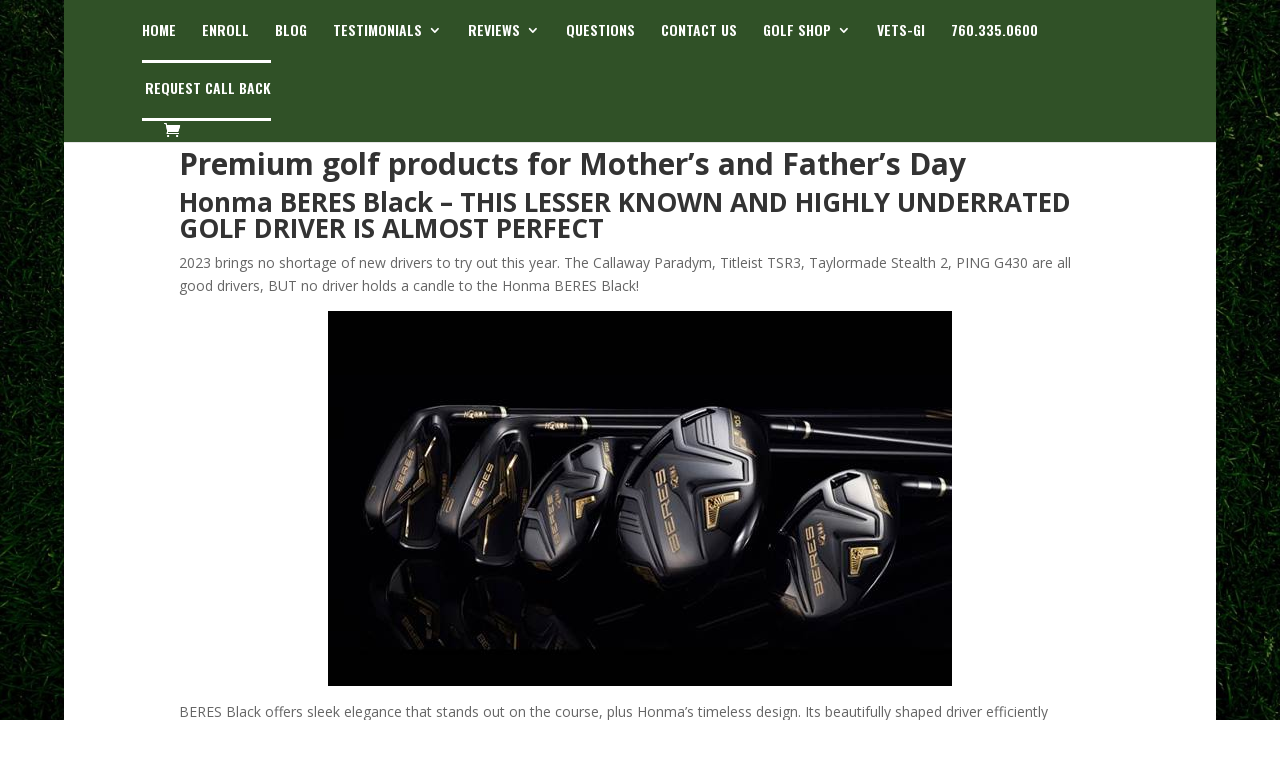

--- FILE ---
content_type: text/html; charset=UTF-8
request_url: https://www.pgtaa.com/premium-golf-products-for-mothers-and-fathers-day/
body_size: 23575
content:
<!DOCTYPE html>
<html lang="en-US">
<head><meta charset="UTF-8" /><script>if(navigator.userAgent.match(/MSIE|Internet Explorer/i)||navigator.userAgent.match(/Trident\/7\..*?rv:11/i)){var href=document.location.href;if(!href.match(/[?&]nowprocket/)){if(href.indexOf("?")==-1){if(href.indexOf("#")==-1){document.location.href=href+"?nowprocket=1"}else{document.location.href=href.replace("#","?nowprocket=1#")}}else{if(href.indexOf("#")==-1){document.location.href=href+"&nowprocket=1"}else{document.location.href=href.replace("#","&nowprocket=1#")}}}}</script><script>(()=>{class RocketLazyLoadScripts{constructor(){this.v="2.0.4",this.userEvents=["keydown","keyup","mousedown","mouseup","mousemove","mouseover","mouseout","touchmove","touchstart","touchend","touchcancel","wheel","click","dblclick","input"],this.attributeEvents=["onblur","onclick","oncontextmenu","ondblclick","onfocus","onmousedown","onmouseenter","onmouseleave","onmousemove","onmouseout","onmouseover","onmouseup","onmousewheel","onscroll","onsubmit"]}async t(){this.i(),this.o(),/iP(ad|hone)/.test(navigator.userAgent)&&this.h(),this.u(),this.l(this),this.m(),this.k(this),this.p(this),this._(),await Promise.all([this.R(),this.L()]),this.lastBreath=Date.now(),this.S(this),this.P(),this.D(),this.O(),this.M(),await this.C(this.delayedScripts.normal),await this.C(this.delayedScripts.defer),await this.C(this.delayedScripts.async),await this.T(),await this.F(),await this.j(),await this.A(),window.dispatchEvent(new Event("rocket-allScriptsLoaded")),this.everythingLoaded=!0,this.lastTouchEnd&&await new Promise(t=>setTimeout(t,500-Date.now()+this.lastTouchEnd)),this.I(),this.H(),this.U(),this.W()}i(){this.CSPIssue=sessionStorage.getItem("rocketCSPIssue"),document.addEventListener("securitypolicyviolation",t=>{this.CSPIssue||"script-src-elem"!==t.violatedDirective||"data"!==t.blockedURI||(this.CSPIssue=!0,sessionStorage.setItem("rocketCSPIssue",!0))},{isRocket:!0})}o(){window.addEventListener("pageshow",t=>{this.persisted=t.persisted,this.realWindowLoadedFired=!0},{isRocket:!0}),window.addEventListener("pagehide",()=>{this.onFirstUserAction=null},{isRocket:!0})}h(){let t;function e(e){t=e}window.addEventListener("touchstart",e,{isRocket:!0}),window.addEventListener("touchend",function i(o){o.changedTouches[0]&&t.changedTouches[0]&&Math.abs(o.changedTouches[0].pageX-t.changedTouches[0].pageX)<10&&Math.abs(o.changedTouches[0].pageY-t.changedTouches[0].pageY)<10&&o.timeStamp-t.timeStamp<200&&(window.removeEventListener("touchstart",e,{isRocket:!0}),window.removeEventListener("touchend",i,{isRocket:!0}),"INPUT"===o.target.tagName&&"text"===o.target.type||(o.target.dispatchEvent(new TouchEvent("touchend",{target:o.target,bubbles:!0})),o.target.dispatchEvent(new MouseEvent("mouseover",{target:o.target,bubbles:!0})),o.target.dispatchEvent(new PointerEvent("click",{target:o.target,bubbles:!0,cancelable:!0,detail:1,clientX:o.changedTouches[0].clientX,clientY:o.changedTouches[0].clientY})),event.preventDefault()))},{isRocket:!0})}q(t){this.userActionTriggered||("mousemove"!==t.type||this.firstMousemoveIgnored?"keyup"===t.type||"mouseover"===t.type||"mouseout"===t.type||(this.userActionTriggered=!0,this.onFirstUserAction&&this.onFirstUserAction()):this.firstMousemoveIgnored=!0),"click"===t.type&&t.preventDefault(),t.stopPropagation(),t.stopImmediatePropagation(),"touchstart"===this.lastEvent&&"touchend"===t.type&&(this.lastTouchEnd=Date.now()),"click"===t.type&&(this.lastTouchEnd=0),this.lastEvent=t.type,t.composedPath&&t.composedPath()[0].getRootNode()instanceof ShadowRoot&&(t.rocketTarget=t.composedPath()[0]),this.savedUserEvents.push(t)}u(){this.savedUserEvents=[],this.userEventHandler=this.q.bind(this),this.userEvents.forEach(t=>window.addEventListener(t,this.userEventHandler,{passive:!1,isRocket:!0})),document.addEventListener("visibilitychange",this.userEventHandler,{isRocket:!0})}U(){this.userEvents.forEach(t=>window.removeEventListener(t,this.userEventHandler,{passive:!1,isRocket:!0})),document.removeEventListener("visibilitychange",this.userEventHandler,{isRocket:!0}),this.savedUserEvents.forEach(t=>{(t.rocketTarget||t.target).dispatchEvent(new window[t.constructor.name](t.type,t))})}m(){const t="return false",e=Array.from(this.attributeEvents,t=>"data-rocket-"+t),i="["+this.attributeEvents.join("],[")+"]",o="[data-rocket-"+this.attributeEvents.join("],[data-rocket-")+"]",s=(e,i,o)=>{o&&o!==t&&(e.setAttribute("data-rocket-"+i,o),e["rocket"+i]=new Function("event",o),e.setAttribute(i,t))};new MutationObserver(t=>{for(const n of t)"attributes"===n.type&&(n.attributeName.startsWith("data-rocket-")||this.everythingLoaded?n.attributeName.startsWith("data-rocket-")&&this.everythingLoaded&&this.N(n.target,n.attributeName.substring(12)):s(n.target,n.attributeName,n.target.getAttribute(n.attributeName))),"childList"===n.type&&n.addedNodes.forEach(t=>{if(t.nodeType===Node.ELEMENT_NODE)if(this.everythingLoaded)for(const i of[t,...t.querySelectorAll(o)])for(const t of i.getAttributeNames())e.includes(t)&&this.N(i,t.substring(12));else for(const e of[t,...t.querySelectorAll(i)])for(const t of e.getAttributeNames())this.attributeEvents.includes(t)&&s(e,t,e.getAttribute(t))})}).observe(document,{subtree:!0,childList:!0,attributeFilter:[...this.attributeEvents,...e]})}I(){this.attributeEvents.forEach(t=>{document.querySelectorAll("[data-rocket-"+t+"]").forEach(e=>{this.N(e,t)})})}N(t,e){const i=t.getAttribute("data-rocket-"+e);i&&(t.setAttribute(e,i),t.removeAttribute("data-rocket-"+e))}k(t){Object.defineProperty(HTMLElement.prototype,"onclick",{get(){return this.rocketonclick||null},set(e){this.rocketonclick=e,this.setAttribute(t.everythingLoaded?"onclick":"data-rocket-onclick","this.rocketonclick(event)")}})}S(t){function e(e,i){let o=e[i];e[i]=null,Object.defineProperty(e,i,{get:()=>o,set(s){t.everythingLoaded?o=s:e["rocket"+i]=o=s}})}e(document,"onreadystatechange"),e(window,"onload"),e(window,"onpageshow");try{Object.defineProperty(document,"readyState",{get:()=>t.rocketReadyState,set(e){t.rocketReadyState=e},configurable:!0}),document.readyState="loading"}catch(t){console.log("WPRocket DJE readyState conflict, bypassing")}}l(t){this.originalAddEventListener=EventTarget.prototype.addEventListener,this.originalRemoveEventListener=EventTarget.prototype.removeEventListener,this.savedEventListeners=[],EventTarget.prototype.addEventListener=function(e,i,o){o&&o.isRocket||!t.B(e,this)&&!t.userEvents.includes(e)||t.B(e,this)&&!t.userActionTriggered||e.startsWith("rocket-")||t.everythingLoaded?t.originalAddEventListener.call(this,e,i,o):(t.savedEventListeners.push({target:this,remove:!1,type:e,func:i,options:o}),"mouseenter"!==e&&"mouseleave"!==e||t.originalAddEventListener.call(this,e,t.savedUserEvents.push,o))},EventTarget.prototype.removeEventListener=function(e,i,o){o&&o.isRocket||!t.B(e,this)&&!t.userEvents.includes(e)||t.B(e,this)&&!t.userActionTriggered||e.startsWith("rocket-")||t.everythingLoaded?t.originalRemoveEventListener.call(this,e,i,o):t.savedEventListeners.push({target:this,remove:!0,type:e,func:i,options:o})}}J(t,e){this.savedEventListeners=this.savedEventListeners.filter(i=>{let o=i.type,s=i.target||window;return e!==o||t!==s||(this.B(o,s)&&(i.type="rocket-"+o),this.$(i),!1)})}H(){EventTarget.prototype.addEventListener=this.originalAddEventListener,EventTarget.prototype.removeEventListener=this.originalRemoveEventListener,this.savedEventListeners.forEach(t=>this.$(t))}$(t){t.remove?this.originalRemoveEventListener.call(t.target,t.type,t.func,t.options):this.originalAddEventListener.call(t.target,t.type,t.func,t.options)}p(t){let e;function i(e){return t.everythingLoaded?e:e.split(" ").map(t=>"load"===t||t.startsWith("load.")?"rocket-jquery-load":t).join(" ")}function o(o){function s(e){const s=o.fn[e];o.fn[e]=o.fn.init.prototype[e]=function(){return this[0]===window&&t.userActionTriggered&&("string"==typeof arguments[0]||arguments[0]instanceof String?arguments[0]=i(arguments[0]):"object"==typeof arguments[0]&&Object.keys(arguments[0]).forEach(t=>{const e=arguments[0][t];delete arguments[0][t],arguments[0][i(t)]=e})),s.apply(this,arguments),this}}if(o&&o.fn&&!t.allJQueries.includes(o)){const e={DOMContentLoaded:[],"rocket-DOMContentLoaded":[]};for(const t in e)document.addEventListener(t,()=>{e[t].forEach(t=>t())},{isRocket:!0});o.fn.ready=o.fn.init.prototype.ready=function(i){function s(){parseInt(o.fn.jquery)>2?setTimeout(()=>i.bind(document)(o)):i.bind(document)(o)}return"function"==typeof i&&(t.realDomReadyFired?!t.userActionTriggered||t.fauxDomReadyFired?s():e["rocket-DOMContentLoaded"].push(s):e.DOMContentLoaded.push(s)),o([])},s("on"),s("one"),s("off"),t.allJQueries.push(o)}e=o}t.allJQueries=[],o(window.jQuery),Object.defineProperty(window,"jQuery",{get:()=>e,set(t){o(t)}})}P(){const t=new Map;document.write=document.writeln=function(e){const i=document.currentScript,o=document.createRange(),s=i.parentElement;let n=t.get(i);void 0===n&&(n=i.nextSibling,t.set(i,n));const c=document.createDocumentFragment();o.setStart(c,0),c.appendChild(o.createContextualFragment(e)),s.insertBefore(c,n)}}async R(){return new Promise(t=>{this.userActionTriggered?t():this.onFirstUserAction=t})}async L(){return new Promise(t=>{document.addEventListener("DOMContentLoaded",()=>{this.realDomReadyFired=!0,t()},{isRocket:!0})})}async j(){return this.realWindowLoadedFired?Promise.resolve():new Promise(t=>{window.addEventListener("load",t,{isRocket:!0})})}M(){this.pendingScripts=[];this.scriptsMutationObserver=new MutationObserver(t=>{for(const e of t)e.addedNodes.forEach(t=>{"SCRIPT"!==t.tagName||t.noModule||t.isWPRocket||this.pendingScripts.push({script:t,promise:new Promise(e=>{const i=()=>{const i=this.pendingScripts.findIndex(e=>e.script===t);i>=0&&this.pendingScripts.splice(i,1),e()};t.addEventListener("load",i,{isRocket:!0}),t.addEventListener("error",i,{isRocket:!0}),setTimeout(i,1e3)})})})}),this.scriptsMutationObserver.observe(document,{childList:!0,subtree:!0})}async F(){await this.X(),this.pendingScripts.length?(await this.pendingScripts[0].promise,await this.F()):this.scriptsMutationObserver.disconnect()}D(){this.delayedScripts={normal:[],async:[],defer:[]},document.querySelectorAll("script[type$=rocketlazyloadscript]").forEach(t=>{t.hasAttribute("data-rocket-src")?t.hasAttribute("async")&&!1!==t.async?this.delayedScripts.async.push(t):t.hasAttribute("defer")&&!1!==t.defer||"module"===t.getAttribute("data-rocket-type")?this.delayedScripts.defer.push(t):this.delayedScripts.normal.push(t):this.delayedScripts.normal.push(t)})}async _(){await this.L();let t=[];document.querySelectorAll("script[type$=rocketlazyloadscript][data-rocket-src]").forEach(e=>{let i=e.getAttribute("data-rocket-src");if(i&&!i.startsWith("data:")){i.startsWith("//")&&(i=location.protocol+i);try{const o=new URL(i).origin;o!==location.origin&&t.push({src:o,crossOrigin:e.crossOrigin||"module"===e.getAttribute("data-rocket-type")})}catch(t){}}}),t=[...new Map(t.map(t=>[JSON.stringify(t),t])).values()],this.Y(t,"preconnect")}async G(t){if(await this.K(),!0!==t.noModule||!("noModule"in HTMLScriptElement.prototype))return new Promise(e=>{let i;function o(){(i||t).setAttribute("data-rocket-status","executed"),e()}try{if(navigator.userAgent.includes("Firefox/")||""===navigator.vendor||this.CSPIssue)i=document.createElement("script"),[...t.attributes].forEach(t=>{let e=t.nodeName;"type"!==e&&("data-rocket-type"===e&&(e="type"),"data-rocket-src"===e&&(e="src"),i.setAttribute(e,t.nodeValue))}),t.text&&(i.text=t.text),t.nonce&&(i.nonce=t.nonce),i.hasAttribute("src")?(i.addEventListener("load",o,{isRocket:!0}),i.addEventListener("error",()=>{i.setAttribute("data-rocket-status","failed-network"),e()},{isRocket:!0}),setTimeout(()=>{i.isConnected||e()},1)):(i.text=t.text,o()),i.isWPRocket=!0,t.parentNode.replaceChild(i,t);else{const i=t.getAttribute("data-rocket-type"),s=t.getAttribute("data-rocket-src");i?(t.type=i,t.removeAttribute("data-rocket-type")):t.removeAttribute("type"),t.addEventListener("load",o,{isRocket:!0}),t.addEventListener("error",i=>{this.CSPIssue&&i.target.src.startsWith("data:")?(console.log("WPRocket: CSP fallback activated"),t.removeAttribute("src"),this.G(t).then(e)):(t.setAttribute("data-rocket-status","failed-network"),e())},{isRocket:!0}),s?(t.fetchPriority="high",t.removeAttribute("data-rocket-src"),t.src=s):t.src="data:text/javascript;base64,"+window.btoa(unescape(encodeURIComponent(t.text)))}}catch(i){t.setAttribute("data-rocket-status","failed-transform"),e()}});t.setAttribute("data-rocket-status","skipped")}async C(t){const e=t.shift();return e?(e.isConnected&&await this.G(e),this.C(t)):Promise.resolve()}O(){this.Y([...this.delayedScripts.normal,...this.delayedScripts.defer,...this.delayedScripts.async],"preload")}Y(t,e){this.trash=this.trash||[];let i=!0;var o=document.createDocumentFragment();t.forEach(t=>{const s=t.getAttribute&&t.getAttribute("data-rocket-src")||t.src;if(s&&!s.startsWith("data:")){const n=document.createElement("link");n.href=s,n.rel=e,"preconnect"!==e&&(n.as="script",n.fetchPriority=i?"high":"low"),t.getAttribute&&"module"===t.getAttribute("data-rocket-type")&&(n.crossOrigin=!0),t.crossOrigin&&(n.crossOrigin=t.crossOrigin),t.integrity&&(n.integrity=t.integrity),t.nonce&&(n.nonce=t.nonce),o.appendChild(n),this.trash.push(n),i=!1}}),document.head.appendChild(o)}W(){this.trash.forEach(t=>t.remove())}async T(){try{document.readyState="interactive"}catch(t){}this.fauxDomReadyFired=!0;try{await this.K(),this.J(document,"readystatechange"),document.dispatchEvent(new Event("rocket-readystatechange")),await this.K(),document.rocketonreadystatechange&&document.rocketonreadystatechange(),await this.K(),this.J(document,"DOMContentLoaded"),document.dispatchEvent(new Event("rocket-DOMContentLoaded")),await this.K(),this.J(window,"DOMContentLoaded"),window.dispatchEvent(new Event("rocket-DOMContentLoaded"))}catch(t){console.error(t)}}async A(){try{document.readyState="complete"}catch(t){}try{await this.K(),this.J(document,"readystatechange"),document.dispatchEvent(new Event("rocket-readystatechange")),await this.K(),document.rocketonreadystatechange&&document.rocketonreadystatechange(),await this.K(),this.J(window,"load"),window.dispatchEvent(new Event("rocket-load")),await this.K(),window.rocketonload&&window.rocketonload(),await this.K(),this.allJQueries.forEach(t=>t(window).trigger("rocket-jquery-load")),await this.K(),this.J(window,"pageshow");const t=new Event("rocket-pageshow");t.persisted=this.persisted,window.dispatchEvent(t),await this.K(),window.rocketonpageshow&&window.rocketonpageshow({persisted:this.persisted})}catch(t){console.error(t)}}async K(){Date.now()-this.lastBreath>45&&(await this.X(),this.lastBreath=Date.now())}async X(){return document.hidden?new Promise(t=>setTimeout(t)):new Promise(t=>requestAnimationFrame(t))}B(t,e){return e===document&&"readystatechange"===t||(e===document&&"DOMContentLoaded"===t||(e===window&&"DOMContentLoaded"===t||(e===window&&"load"===t||e===window&&"pageshow"===t)))}static run(){(new RocketLazyLoadScripts).t()}}RocketLazyLoadScripts.run()})();</script>
	
<meta http-equiv="X-UA-Compatible" content="IE=edge">
	<link rel="pingback" href="https://www.pgtaa.com/xmlrpc.php" />

	<script type="rocketlazyloadscript" data-rocket-type="text/javascript">
		document.documentElement.className = 'js';
	</script>

	<script>var et_site_url='https://www.pgtaa.com';var et_post_id='4614';function et_core_page_resource_fallback(a,b){"undefined"===typeof b&&(b=a.sheet.cssRules&&0===a.sheet.cssRules.length);b&&(a.onerror=null,a.onload=null,a.href?a.href=et_site_url+"/?et_core_page_resource="+a.id+et_post_id:a.src&&(a.src=et_site_url+"/?et_core_page_resource="+a.id+et_post_id))}
</script><meta name='robots' content='index, follow, max-image-preview:large, max-snippet:-1, max-video-preview:-1' />
	<style>img:is([sizes="auto" i], [sizes^="auto," i]) { contain-intrinsic-size: 3000px 1500px }</style>
	
	<!-- This site is optimized with the Yoast SEO plugin v26.2 - https://yoast.com/wordpress/plugins/seo/ -->
	<title>Premium golf products for Mother’s and Father’s Day</title>
<link crossorigin data-rocket-preconnect href="https://fonts.googleapis.com" rel="preconnect">
<link data-rocket-preload as="style" href="https://fonts.googleapis.com/css?family=Open%20Sans%3A300italic%2C400italic%2C600italic%2C700italic%2C800italic%2C400%2C300%2C600%2C700%2C800%7CLato%3A100%2C100italic%2C300%2C300italic%2Cregular%2Citalic%2C700%2C700italic%2C900%2C900italic%7COswald%3A200%2C300%2Cregular%2C500%2C600%2C700&#038;subset=latin%2Clatin-ext,latin-ext%2Clatin%2Cvietnamese%2Ccyrillic%2Ccyrillic-ext&#038;display=swap" rel="preload">
<link href="https://fonts.googleapis.com/css?family=Open%20Sans%3A300italic%2C400italic%2C600italic%2C700italic%2C800italic%2C400%2C300%2C600%2C700%2C800%7CLato%3A100%2C100italic%2C300%2C300italic%2Cregular%2Citalic%2C700%2C700italic%2C900%2C900italic%7COswald%3A200%2C300%2Cregular%2C500%2C600%2C700&#038;subset=latin%2Clatin-ext,latin-ext%2Clatin%2Cvietnamese%2Ccyrillic%2Ccyrillic-ext&#038;display=swap" media="print" onload="this.media=&#039;all&#039;" rel="stylesheet">
<noscript><link rel="stylesheet" href="https://fonts.googleapis.com/css?family=Open%20Sans%3A300italic%2C400italic%2C600italic%2C700italic%2C800italic%2C400%2C300%2C600%2C700%2C800%7CLato%3A100%2C100italic%2C300%2C300italic%2Cregular%2Citalic%2C700%2C700italic%2C900%2C900italic%7COswald%3A200%2C300%2Cregular%2C500%2C600%2C700&#038;subset=latin%2Clatin-ext,latin-ext%2Clatin%2Cvietnamese%2Ccyrillic%2Ccyrillic-ext&#038;display=swap"></noscript><link rel="preload" data-rocket-preload as="image" href="https://www.pgtaa.com/wp-content/uploads/2023/04/image002.jpg" imagesrcset="https://www.pgtaa.com/wp-content/uploads/2023/04/image002.jpg 624w, https://www.pgtaa.com/wp-content/uploads/2023/04/image002-480x288.jpg 480w" imagesizes="(min-width: 0px) and (max-width: 480px) 480px, (min-width: 481px) 624px, 100vw" fetchpriority="high">
	<meta name="description" content="Premium golf products for Mother’s and Father’s Day" />
	<link rel="canonical" href="https://www.pgtaa.com/premium-golf-products-for-mothers-and-fathers-day/" />
	<meta property="og:locale" content="en_US" />
	<meta property="og:type" content="article" />
	<meta property="og:title" content="Premium golf products for Mother’s and Father’s Day" />
	<meta property="og:description" content="Premium golf products for Mother’s and Father’s Day" />
	<meta property="og:url" content="https://www.pgtaa.com/premium-golf-products-for-mothers-and-fathers-day/" />
	<meta property="og:site_name" content="PGTAA - Become a Golf Instructor and PGA Teaching Professional" />
	<meta property="article:published_time" content="2023-04-21T15:54:55+00:00" />
	<meta property="article:modified_time" content="2023-04-21T16:04:51+00:00" />
	<meta property="og:image" content="https://www.pgtaa.com/wp-content/uploads/2023/04/image002.jpg" />
	<meta property="og:image:width" content="624" />
	<meta property="og:image:height" content="375" />
	<meta property="og:image:type" content="image/jpeg" />
	<meta name="author" content="Barry Lotz" />
	<meta name="twitter:card" content="summary_large_image" />
	<meta name="twitter:label1" content="Written by" />
	<meta name="twitter:data1" content="Barry Lotz" />
	<meta name="twitter:label2" content="Est. reading time" />
	<meta name="twitter:data2" content="5 minutes" />
	<script type="application/ld+json" class="yoast-schema-graph">{"@context":"https://schema.org","@graph":[{"@type":"WebPage","@id":"https://www.pgtaa.com/premium-golf-products-for-mothers-and-fathers-day/","url":"https://www.pgtaa.com/premium-golf-products-for-mothers-and-fathers-day/","name":"Premium golf products for Mother’s and Father’s Day","isPartOf":{"@id":"https://www.pgtaa.com/#website"},"primaryImageOfPage":{"@id":"https://www.pgtaa.com/premium-golf-products-for-mothers-and-fathers-day/#primaryimage"},"image":{"@id":"https://www.pgtaa.com/premium-golf-products-for-mothers-and-fathers-day/#primaryimage"},"thumbnailUrl":"https://www.pgtaa.com/wp-content/uploads/2023/04/image002.jpg","datePublished":"2023-04-21T15:54:55+00:00","dateModified":"2023-04-21T16:04:51+00:00","author":{"@id":"https://www.pgtaa.com/#/schema/person/db76adb5898e0c612945f6bd5991b1e8"},"description":"Premium golf products for Mother’s and Father’s Day","breadcrumb":{"@id":"https://www.pgtaa.com/premium-golf-products-for-mothers-and-fathers-day/#breadcrumb"},"inLanguage":"en-US","potentialAction":[{"@type":"ReadAction","target":["https://www.pgtaa.com/premium-golf-products-for-mothers-and-fathers-day/"]}]},{"@type":"ImageObject","inLanguage":"en-US","@id":"https://www.pgtaa.com/premium-golf-products-for-mothers-and-fathers-day/#primaryimage","url":"https://www.pgtaa.com/wp-content/uploads/2023/04/image002.jpg","contentUrl":"https://www.pgtaa.com/wp-content/uploads/2023/04/image002.jpg","width":624,"height":375},{"@type":"BreadcrumbList","@id":"https://www.pgtaa.com/premium-golf-products-for-mothers-and-fathers-day/#breadcrumb","itemListElement":[{"@type":"ListItem","position":1,"name":"Home","item":"https://www.pgtaa.com/"},{"@type":"ListItem","position":2,"name":"Premium golf products for Mother’s and Father’s Day"}]},{"@type":"WebSite","@id":"https://www.pgtaa.com/#website","url":"https://www.pgtaa.com/","name":"PGTAA - Become a Golf Instructor and PGA Teaching Professional","description":"The premier, globally recognized certification for golf instructors, combining world-class teaching standards with advanced mental-performance training.","potentialAction":[{"@type":"SearchAction","target":{"@type":"EntryPoint","urlTemplate":"https://www.pgtaa.com/?s={search_term_string}"},"query-input":{"@type":"PropertyValueSpecification","valueRequired":true,"valueName":"search_term_string"}}],"inLanguage":"en-US"},{"@type":"Person","@id":"https://www.pgtaa.com/#/schema/person/db76adb5898e0c612945f6bd5991b1e8","name":"Barry Lotz","sameAs":["http://pgtaa.com"],"url":"https://www.pgtaa.com/author/pgtaa-admin/"}]}</script>
	<!-- / Yoast SEO plugin. -->


<link rel='dns-prefetch' href='//www.google.com' />
<link rel='dns-prefetch' href='//www.googletagmanager.com' />
<link rel='dns-prefetch' href='//fonts.googleapis.com' />
<link href='https://fonts.gstatic.com' crossorigin rel='preconnect' />
<link rel="alternate" type="application/rss+xml" title="PGTAA - Become a Golf Instructor and PGA Teaching Professional &raquo; Feed" href="https://www.pgtaa.com/feed/" />
<link rel="alternate" type="application/rss+xml" title="PGTAA - Become a Golf Instructor and PGA Teaching Professional &raquo; Comments Feed" href="https://www.pgtaa.com/comments/feed/" />
<meta content="Divi v.4.9.1" name="generator"/><style id='wp-emoji-styles-inline-css' type='text/css'>

	img.wp-smiley, img.emoji {
		display: inline !important;
		border: none !important;
		box-shadow: none !important;
		height: 1em !important;
		width: 1em !important;
		margin: 0 0.07em !important;
		vertical-align: -0.1em !important;
		background: none !important;
		padding: 0 !important;
	}
</style>
<link rel='stylesheet' id='wp-block-library-css' href='https://www.pgtaa.com/wp-includes/css/dist/block-library/style.min.css?ver=4.9.1' type='text/css' media='all' />
<style id='classic-theme-styles-inline-css' type='text/css'>
/*! This file is auto-generated */
.wp-block-button__link{color:#fff;background-color:#32373c;border-radius:9999px;box-shadow:none;text-decoration:none;padding:calc(.667em + 2px) calc(1.333em + 2px);font-size:1.125em}.wp-block-file__button{background:#32373c;color:#fff;text-decoration:none}
</style>
<style id='global-styles-inline-css' type='text/css'>
:root{--wp--preset--aspect-ratio--square: 1;--wp--preset--aspect-ratio--4-3: 4/3;--wp--preset--aspect-ratio--3-4: 3/4;--wp--preset--aspect-ratio--3-2: 3/2;--wp--preset--aspect-ratio--2-3: 2/3;--wp--preset--aspect-ratio--16-9: 16/9;--wp--preset--aspect-ratio--9-16: 9/16;--wp--preset--color--black: #000000;--wp--preset--color--cyan-bluish-gray: #abb8c3;--wp--preset--color--white: #ffffff;--wp--preset--color--pale-pink: #f78da7;--wp--preset--color--vivid-red: #cf2e2e;--wp--preset--color--luminous-vivid-orange: #ff6900;--wp--preset--color--luminous-vivid-amber: #fcb900;--wp--preset--color--light-green-cyan: #7bdcb5;--wp--preset--color--vivid-green-cyan: #00d084;--wp--preset--color--pale-cyan-blue: #8ed1fc;--wp--preset--color--vivid-cyan-blue: #0693e3;--wp--preset--color--vivid-purple: #9b51e0;--wp--preset--gradient--vivid-cyan-blue-to-vivid-purple: linear-gradient(135deg,rgba(6,147,227,1) 0%,rgb(155,81,224) 100%);--wp--preset--gradient--light-green-cyan-to-vivid-green-cyan: linear-gradient(135deg,rgb(122,220,180) 0%,rgb(0,208,130) 100%);--wp--preset--gradient--luminous-vivid-amber-to-luminous-vivid-orange: linear-gradient(135deg,rgba(252,185,0,1) 0%,rgba(255,105,0,1) 100%);--wp--preset--gradient--luminous-vivid-orange-to-vivid-red: linear-gradient(135deg,rgba(255,105,0,1) 0%,rgb(207,46,46) 100%);--wp--preset--gradient--very-light-gray-to-cyan-bluish-gray: linear-gradient(135deg,rgb(238,238,238) 0%,rgb(169,184,195) 100%);--wp--preset--gradient--cool-to-warm-spectrum: linear-gradient(135deg,rgb(74,234,220) 0%,rgb(151,120,209) 20%,rgb(207,42,186) 40%,rgb(238,44,130) 60%,rgb(251,105,98) 80%,rgb(254,248,76) 100%);--wp--preset--gradient--blush-light-purple: linear-gradient(135deg,rgb(255,206,236) 0%,rgb(152,150,240) 100%);--wp--preset--gradient--blush-bordeaux: linear-gradient(135deg,rgb(254,205,165) 0%,rgb(254,45,45) 50%,rgb(107,0,62) 100%);--wp--preset--gradient--luminous-dusk: linear-gradient(135deg,rgb(255,203,112) 0%,rgb(199,81,192) 50%,rgb(65,88,208) 100%);--wp--preset--gradient--pale-ocean: linear-gradient(135deg,rgb(255,245,203) 0%,rgb(182,227,212) 50%,rgb(51,167,181) 100%);--wp--preset--gradient--electric-grass: linear-gradient(135deg,rgb(202,248,128) 0%,rgb(113,206,126) 100%);--wp--preset--gradient--midnight: linear-gradient(135deg,rgb(2,3,129) 0%,rgb(40,116,252) 100%);--wp--preset--font-size--small: 13px;--wp--preset--font-size--medium: 20px;--wp--preset--font-size--large: 36px;--wp--preset--font-size--x-large: 42px;--wp--preset--spacing--20: 0.44rem;--wp--preset--spacing--30: 0.67rem;--wp--preset--spacing--40: 1rem;--wp--preset--spacing--50: 1.5rem;--wp--preset--spacing--60: 2.25rem;--wp--preset--spacing--70: 3.38rem;--wp--preset--spacing--80: 5.06rem;--wp--preset--shadow--natural: 6px 6px 9px rgba(0, 0, 0, 0.2);--wp--preset--shadow--deep: 12px 12px 50px rgba(0, 0, 0, 0.4);--wp--preset--shadow--sharp: 6px 6px 0px rgba(0, 0, 0, 0.2);--wp--preset--shadow--outlined: 6px 6px 0px -3px rgba(255, 255, 255, 1), 6px 6px rgba(0, 0, 0, 1);--wp--preset--shadow--crisp: 6px 6px 0px rgba(0, 0, 0, 1);}:where(.is-layout-flex){gap: 0.5em;}:where(.is-layout-grid){gap: 0.5em;}body .is-layout-flex{display: flex;}.is-layout-flex{flex-wrap: wrap;align-items: center;}.is-layout-flex > :is(*, div){margin: 0;}body .is-layout-grid{display: grid;}.is-layout-grid > :is(*, div){margin: 0;}:where(.wp-block-columns.is-layout-flex){gap: 2em;}:where(.wp-block-columns.is-layout-grid){gap: 2em;}:where(.wp-block-post-template.is-layout-flex){gap: 1.25em;}:where(.wp-block-post-template.is-layout-grid){gap: 1.25em;}.has-black-color{color: var(--wp--preset--color--black) !important;}.has-cyan-bluish-gray-color{color: var(--wp--preset--color--cyan-bluish-gray) !important;}.has-white-color{color: var(--wp--preset--color--white) !important;}.has-pale-pink-color{color: var(--wp--preset--color--pale-pink) !important;}.has-vivid-red-color{color: var(--wp--preset--color--vivid-red) !important;}.has-luminous-vivid-orange-color{color: var(--wp--preset--color--luminous-vivid-orange) !important;}.has-luminous-vivid-amber-color{color: var(--wp--preset--color--luminous-vivid-amber) !important;}.has-light-green-cyan-color{color: var(--wp--preset--color--light-green-cyan) !important;}.has-vivid-green-cyan-color{color: var(--wp--preset--color--vivid-green-cyan) !important;}.has-pale-cyan-blue-color{color: var(--wp--preset--color--pale-cyan-blue) !important;}.has-vivid-cyan-blue-color{color: var(--wp--preset--color--vivid-cyan-blue) !important;}.has-vivid-purple-color{color: var(--wp--preset--color--vivid-purple) !important;}.has-black-background-color{background-color: var(--wp--preset--color--black) !important;}.has-cyan-bluish-gray-background-color{background-color: var(--wp--preset--color--cyan-bluish-gray) !important;}.has-white-background-color{background-color: var(--wp--preset--color--white) !important;}.has-pale-pink-background-color{background-color: var(--wp--preset--color--pale-pink) !important;}.has-vivid-red-background-color{background-color: var(--wp--preset--color--vivid-red) !important;}.has-luminous-vivid-orange-background-color{background-color: var(--wp--preset--color--luminous-vivid-orange) !important;}.has-luminous-vivid-amber-background-color{background-color: var(--wp--preset--color--luminous-vivid-amber) !important;}.has-light-green-cyan-background-color{background-color: var(--wp--preset--color--light-green-cyan) !important;}.has-vivid-green-cyan-background-color{background-color: var(--wp--preset--color--vivid-green-cyan) !important;}.has-pale-cyan-blue-background-color{background-color: var(--wp--preset--color--pale-cyan-blue) !important;}.has-vivid-cyan-blue-background-color{background-color: var(--wp--preset--color--vivid-cyan-blue) !important;}.has-vivid-purple-background-color{background-color: var(--wp--preset--color--vivid-purple) !important;}.has-black-border-color{border-color: var(--wp--preset--color--black) !important;}.has-cyan-bluish-gray-border-color{border-color: var(--wp--preset--color--cyan-bluish-gray) !important;}.has-white-border-color{border-color: var(--wp--preset--color--white) !important;}.has-pale-pink-border-color{border-color: var(--wp--preset--color--pale-pink) !important;}.has-vivid-red-border-color{border-color: var(--wp--preset--color--vivid-red) !important;}.has-luminous-vivid-orange-border-color{border-color: var(--wp--preset--color--luminous-vivid-orange) !important;}.has-luminous-vivid-amber-border-color{border-color: var(--wp--preset--color--luminous-vivid-amber) !important;}.has-light-green-cyan-border-color{border-color: var(--wp--preset--color--light-green-cyan) !important;}.has-vivid-green-cyan-border-color{border-color: var(--wp--preset--color--vivid-green-cyan) !important;}.has-pale-cyan-blue-border-color{border-color: var(--wp--preset--color--pale-cyan-blue) !important;}.has-vivid-cyan-blue-border-color{border-color: var(--wp--preset--color--vivid-cyan-blue) !important;}.has-vivid-purple-border-color{border-color: var(--wp--preset--color--vivid-purple) !important;}.has-vivid-cyan-blue-to-vivid-purple-gradient-background{background: var(--wp--preset--gradient--vivid-cyan-blue-to-vivid-purple) !important;}.has-light-green-cyan-to-vivid-green-cyan-gradient-background{background: var(--wp--preset--gradient--light-green-cyan-to-vivid-green-cyan) !important;}.has-luminous-vivid-amber-to-luminous-vivid-orange-gradient-background{background: var(--wp--preset--gradient--luminous-vivid-amber-to-luminous-vivid-orange) !important;}.has-luminous-vivid-orange-to-vivid-red-gradient-background{background: var(--wp--preset--gradient--luminous-vivid-orange-to-vivid-red) !important;}.has-very-light-gray-to-cyan-bluish-gray-gradient-background{background: var(--wp--preset--gradient--very-light-gray-to-cyan-bluish-gray) !important;}.has-cool-to-warm-spectrum-gradient-background{background: var(--wp--preset--gradient--cool-to-warm-spectrum) !important;}.has-blush-light-purple-gradient-background{background: var(--wp--preset--gradient--blush-light-purple) !important;}.has-blush-bordeaux-gradient-background{background: var(--wp--preset--gradient--blush-bordeaux) !important;}.has-luminous-dusk-gradient-background{background: var(--wp--preset--gradient--luminous-dusk) !important;}.has-pale-ocean-gradient-background{background: var(--wp--preset--gradient--pale-ocean) !important;}.has-electric-grass-gradient-background{background: var(--wp--preset--gradient--electric-grass) !important;}.has-midnight-gradient-background{background: var(--wp--preset--gradient--midnight) !important;}.has-small-font-size{font-size: var(--wp--preset--font-size--small) !important;}.has-medium-font-size{font-size: var(--wp--preset--font-size--medium) !important;}.has-large-font-size{font-size: var(--wp--preset--font-size--large) !important;}.has-x-large-font-size{font-size: var(--wp--preset--font-size--x-large) !important;}
:where(.wp-block-post-template.is-layout-flex){gap: 1.25em;}:where(.wp-block-post-template.is-layout-grid){gap: 1.25em;}
:where(.wp-block-columns.is-layout-flex){gap: 2em;}:where(.wp-block-columns.is-layout-grid){gap: 2em;}
:root :where(.wp-block-pullquote){font-size: 1.5em;line-height: 1.6;}
</style>
<link data-minify="1" rel='stylesheet' id='woocommerce-conditional-product-fees-for-checkout-css' href='https://www.pgtaa.com/wp-content/cache/min/1/wp-content/plugins/woo-conditional-product-fees-for-checkout/public/css/woocommerce-conditional-product-fees-for-checkout-public.css?ver=1761689907' type='text/css' media='all' />
<link data-minify="1" rel='stylesheet' id='woocommerce-layout-css' href='https://www.pgtaa.com/wp-content/cache/min/1/wp-content/plugins/woocommerce/assets/css/woocommerce-layout.css?ver=1761320027' type='text/css' media='all' />
<link data-minify="1" rel='stylesheet' id='woocommerce-smallscreen-css' href='https://www.pgtaa.com/wp-content/cache/min/1/wp-content/plugins/woocommerce/assets/css/woocommerce-smallscreen.css?ver=1761320027' type='text/css' media='only screen and (max-width: 768px)' />
<link data-minify="1" rel='stylesheet' id='woocommerce-general-css' href='https://www.pgtaa.com/wp-content/cache/min/1/wp-content/plugins/woocommerce/assets/css/woocommerce.css?ver=1761320027' type='text/css' media='all' />
<style id='woocommerce-inline-inline-css' type='text/css'>
.woocommerce form .form-row .required { visibility: visible; }
</style>
<link data-minify="1" rel='stylesheet' id='brands-styles-css' href='https://www.pgtaa.com/wp-content/cache/min/1/wp-content/plugins/woocommerce/assets/css/brands.css?ver=1761320027' type='text/css' media='all' />

<link data-minify="1" rel='stylesheet' id='divi-style-css' href='https://www.pgtaa.com/wp-content/cache/min/1/wp-content/themes/pgtaa/style.css?ver=1761320027' type='text/css' media='all' />
<link rel='stylesheet' id='revslider-divi-styles-css' href='https://www.pgtaa.com/wp-content/plugins/revslider/admin/includes/shortcode_generator/divi/styles/style.min.css?ver=4.9.1' type='text/css' media='all' />

<link data-minify="1" rel='stylesheet' id='dashicons-css' href='https://www.pgtaa.com/wp-content/cache/min/1/wp-includes/css/dashicons.min.css?ver=1761320027' type='text/css' media='all' />
<script type="text/javascript" src="https://www.pgtaa.com/wp-includes/js/jquery/jquery.min.js?ver=3.7.1" id="jquery-core-js"></script>
<script type="text/javascript" src="https://www.pgtaa.com/wp-includes/js/jquery/jquery-migrate.min.js?ver=3.4.1" id="jquery-migrate-js"></script>
<script type="text/javascript" src="https://www.pgtaa.com/wp-content/plugins/woocommerce/assets/js/jquery-tiptip/jquery.tipTip.min.js?ver=10.3.4" id="jquery-tiptip-js"></script>
<script type="text/javascript" id="woocommerce-conditional-product-fees-for-checkout-js-extra">
/* <![CDATA[ */
var wcpfc_public_vars = {"fee_tooltip_data":[]};
/* ]]> */
</script>
<script type="rocketlazyloadscript" data-minify="1" data-rocket-type="text/javascript" data-rocket-src="https://www.pgtaa.com/wp-content/cache/min/1/wp-content/plugins/woo-conditional-product-fees-for-checkout/public/js/woocommerce-conditional-product-fees-for-checkout-public.js?ver=1761689907" id="woocommerce-conditional-product-fees-for-checkout-js"></script>
<script type="rocketlazyloadscript" data-minify="1" data-rocket-type="text/javascript" data-rocket-src="https://www.pgtaa.com/wp-content/cache/min/1/wp-content/plugins/recaptcha-woo/js/rcfwc.js?ver=1761320027" id="rcfwc-js-js" defer="defer" data-wp-strategy="defer"></script>
<script type="rocketlazyloadscript" data-rocket-type="text/javascript" data-rocket-src="https://www.google.com/recaptcha/api.js?hl=en_US" id="recaptcha-js" defer="defer" data-wp-strategy="defer"></script>
<script type="rocketlazyloadscript" data-rocket-type="text/javascript" data-rocket-src="//www.pgtaa.com/wp-content/plugins/revslider/sr6/assets/js/rbtools.min.js?ver=6.7.38" async id="tp-tools-js"></script>
<script type="rocketlazyloadscript" data-rocket-type="text/javascript" data-rocket-src="//www.pgtaa.com/wp-content/plugins/revslider/sr6/assets/js/rs6.min.js?ver=6.7.38" async id="revmin-js"></script>
<script type="text/javascript" src="https://www.pgtaa.com/wp-content/plugins/woocommerce/assets/js/jquery-blockui/jquery.blockUI.min.js?ver=2.7.0-wc.10.3.4" id="wc-jquery-blockui-js" defer="defer" data-wp-strategy="defer"></script>
<script type="text/javascript" id="wc-add-to-cart-js-extra">
/* <![CDATA[ */
var wc_add_to_cart_params = {"ajax_url":"\/wp-admin\/admin-ajax.php","wc_ajax_url":"\/?wc-ajax=%%endpoint%%","i18n_view_cart":"View cart","cart_url":"https:\/\/www.pgtaa.com\/cart\/","is_cart":"","cart_redirect_after_add":"no"};
/* ]]> */
</script>
<script type="rocketlazyloadscript" data-rocket-type="text/javascript" data-rocket-src="https://www.pgtaa.com/wp-content/plugins/woocommerce/assets/js/frontend/add-to-cart.min.js?ver=10.3.4" id="wc-add-to-cart-js" defer="defer" data-wp-strategy="defer"></script>
<script type="rocketlazyloadscript" data-rocket-type="text/javascript" data-rocket-src="https://www.pgtaa.com/wp-content/plugins/woocommerce/assets/js/js-cookie/js.cookie.min.js?ver=2.1.4-wc.10.3.4" id="wc-js-cookie-js" defer="defer" data-wp-strategy="defer"></script>
<script type="text/javascript" id="woocommerce-js-extra">
/* <![CDATA[ */
var woocommerce_params = {"ajax_url":"\/wp-admin\/admin-ajax.php","wc_ajax_url":"\/?wc-ajax=%%endpoint%%","i18n_password_show":"Show password","i18n_password_hide":"Hide password"};
/* ]]> */
</script>
<script type="rocketlazyloadscript" data-rocket-type="text/javascript" data-rocket-src="https://www.pgtaa.com/wp-content/plugins/woocommerce/assets/js/frontend/woocommerce.min.js?ver=10.3.4" id="woocommerce-js" defer="defer" data-wp-strategy="defer"></script>

<!-- Google tag (gtag.js) snippet added by Site Kit -->
<!-- Google Analytics snippet added by Site Kit -->
<script type="rocketlazyloadscript" data-rocket-type="text/javascript" data-rocket-src="https://www.googletagmanager.com/gtag/js?id=GT-WF4XDZ9S" id="google_gtagjs-js" async></script>
<script type="rocketlazyloadscript" data-rocket-type="text/javascript" id="google_gtagjs-js-after">
/* <![CDATA[ */
window.dataLayer = window.dataLayer || [];function gtag(){dataLayer.push(arguments);}
gtag("set","linker",{"domains":["www.pgtaa.com"]});
gtag("js", new Date());
gtag("set", "developer_id.dZTNiMT", true);
gtag("config", "GT-WF4XDZ9S");
/* ]]> */
</script>
<link rel="https://api.w.org/" href="https://www.pgtaa.com/wp-json/" /><link rel="alternate" title="JSON" type="application/json" href="https://www.pgtaa.com/wp-json/wp/v2/posts/4614" /><link rel="EditURI" type="application/rsd+xml" title="RSD" href="https://www.pgtaa.com/xmlrpc.php?rsd" />

<link rel='shortlink' href='https://www.pgtaa.com/?p=4614' />
<link rel="alternate" title="oEmbed (JSON)" type="application/json+oembed" href="https://www.pgtaa.com/wp-json/oembed/1.0/embed?url=https%3A%2F%2Fwww.pgtaa.com%2Fpremium-golf-products-for-mothers-and-fathers-day%2F" />
<link rel="alternate" title="oEmbed (XML)" type="text/xml+oembed" href="https://www.pgtaa.com/wp-json/oembed/1.0/embed?url=https%3A%2F%2Fwww.pgtaa.com%2Fpremium-golf-products-for-mothers-and-fathers-day%2F&#038;format=xml" />
<meta name="generator" content="Site Kit by Google 1.164.0" /><meta name="viewport" content="width=device-width, initial-scale=1.0, maximum-scale=1.0, user-scalable=0" /><link rel="preload" href="https://www.pgtaa.com/wp-content/themes/pgtaa/core/admin/fonts/modules.ttf" as="font" crossorigin="anonymous">	<noscript><style>.woocommerce-product-gallery{ opacity: 1 !important; }</style></noscript>
	<style type="text/css" id="custom-background-css">
body.custom-background { background-image: url("https://www.pgtaa.com/wp-content/uploads/2016/09/Plain-Green-Grass-background.jpg"); background-position: left top; background-size: auto; background-repeat: repeat; background-attachment: fixed; }
</style>
	<meta name="generator" content="Powered by Slider Revolution 6.7.38 - responsive, Mobile-Friendly Slider Plugin for WordPress with comfortable drag and drop interface." />
<link rel="icon" href="https://www.pgtaa.com/wp-content/uploads/2016/09/cropped-PGTAA-Vector-Logo-Png-02-01-32x32.png" sizes="32x32" />
<link rel="icon" href="https://www.pgtaa.com/wp-content/uploads/2016/09/cropped-PGTAA-Vector-Logo-Png-02-01-192x192.png" sizes="192x192" />
<link rel="apple-touch-icon" href="https://www.pgtaa.com/wp-content/uploads/2016/09/cropped-PGTAA-Vector-Logo-Png-02-01-180x180.png" />
<meta name="msapplication-TileImage" content="https://www.pgtaa.com/wp-content/uploads/2016/09/cropped-PGTAA-Vector-Logo-Png-02-01-270x270.png" />
<script>function setREVStartSize(e){
			//window.requestAnimationFrame(function() {
				window.RSIW = window.RSIW===undefined ? window.innerWidth : window.RSIW;
				window.RSIH = window.RSIH===undefined ? window.innerHeight : window.RSIH;
				try {
					var pw = document.getElementById(e.c).parentNode.offsetWidth,
						newh;
					pw = pw===0 || isNaN(pw) || (e.l=="fullwidth" || e.layout=="fullwidth") ? window.RSIW : pw;
					e.tabw = e.tabw===undefined ? 0 : parseInt(e.tabw);
					e.thumbw = e.thumbw===undefined ? 0 : parseInt(e.thumbw);
					e.tabh = e.tabh===undefined ? 0 : parseInt(e.tabh);
					e.thumbh = e.thumbh===undefined ? 0 : parseInt(e.thumbh);
					e.tabhide = e.tabhide===undefined ? 0 : parseInt(e.tabhide);
					e.thumbhide = e.thumbhide===undefined ? 0 : parseInt(e.thumbhide);
					e.mh = e.mh===undefined || e.mh=="" || e.mh==="auto" ? 0 : parseInt(e.mh,0);
					if(e.layout==="fullscreen" || e.l==="fullscreen")
						newh = Math.max(e.mh,window.RSIH);
					else{
						e.gw = Array.isArray(e.gw) ? e.gw : [e.gw];
						for (var i in e.rl) if (e.gw[i]===undefined || e.gw[i]===0) e.gw[i] = e.gw[i-1];
						e.gh = e.el===undefined || e.el==="" || (Array.isArray(e.el) && e.el.length==0)? e.gh : e.el;
						e.gh = Array.isArray(e.gh) ? e.gh : [e.gh];
						for (var i in e.rl) if (e.gh[i]===undefined || e.gh[i]===0) e.gh[i] = e.gh[i-1];
											
						var nl = new Array(e.rl.length),
							ix = 0,
							sl;
						e.tabw = e.tabhide>=pw ? 0 : e.tabw;
						e.thumbw = e.thumbhide>=pw ? 0 : e.thumbw;
						e.tabh = e.tabhide>=pw ? 0 : e.tabh;
						e.thumbh = e.thumbhide>=pw ? 0 : e.thumbh;
						for (var i in e.rl) nl[i] = e.rl[i]<window.RSIW ? 0 : e.rl[i];
						sl = nl[0];
						for (var i in nl) if (sl>nl[i] && nl[i]>0) { sl = nl[i]; ix=i;}
						var m = pw>(e.gw[ix]+e.tabw+e.thumbw) ? 1 : (pw-(e.tabw+e.thumbw)) / (e.gw[ix]);
						newh =  (e.gh[ix] * m) + (e.tabh + e.thumbh);
					}
					var el = document.getElementById(e.c);
					if (el!==null && el) el.style.height = newh+"px";
					el = document.getElementById(e.c+"_wrapper");
					if (el!==null && el) {
						el.style.height = newh+"px";
						el.style.display = "block";
					}
				} catch(e){
					console.log("Failure at Presize of Slider:" + e)
				}
			//});
		  };</script>
<link rel="stylesheet" id="et-core-unified-4614-cached-inline-styles" href="https://www.pgtaa.com/wp-content/et-cache/4614/et-core-unified-4614-17618729130245.min.css" onerror="et_core_page_resource_fallback(this, true)" onload="et_core_page_resource_fallback(this)" /><noscript><style id="rocket-lazyload-nojs-css">.rll-youtube-player, [data-lazy-src]{display:none !important;}</style></noscript><style id="rocket-lazyrender-inline-css">[data-wpr-lazyrender] {content-visibility: auto;}</style><meta name="generator" content="WP Rocket 3.20.0.3" data-wpr-features="wpr_delay_js wpr_minify_js wpr_lazyload_images wpr_preconnect_external_domains wpr_automatic_lazy_rendering wpr_oci wpr_image_dimensions wpr_minify_css wpr_preload_links wpr_desktop" /></head>
<body class="wp-singular post-template-default single single-post postid-4614 single-format-standard custom-background wp-theme-pgtaa theme-pgtaa woocommerce-no-js et_button_icon_visible et_button_no_icon et_pb_button_helper_class et_fixed_nav et_show_nav et_hide_primary_logo et_hide_fixed_logo et_hide_mobile_logo et_primary_nav_dropdown_animation_fade et_secondary_nav_dropdown_animation_fade et_header_style_left et_pb_footer_columns2 et_boxed_layout et_cover_background et_pb_gutter et_pb_gutters3 et_pb_pagebuilder_layout et_full_width_page et_divi_theme et-db et_minified_js et_minified_css">
	<div  id="page-container">

	
	
			<header  id="main-header" data-height-onload="46">
			<div  class="container clearfix et_menu_container">
							<div class="logo_container">
					<span class="logo_helper"></span>
					<a href="https://www.pgtaa.com/">
						<img width="93" height="43" src="https://www.pgtaa.com/wp-content/themes/pgtaa/images/logo.png" alt="PGTAA - Become a Golf Instructor and PGA Teaching Professional" id="logo" data-height-percentage="55" />
					</a>
				</div>
							<div id="et-top-navigation" data-height="46" data-fixed-height="50">
											<nav id="top-menu-nav">
						<ul id="top-menu" class="nav"><li id="menu-item-71" class="menu-item menu-item-type-post_type menu-item-object-page menu-item-home menu-item-71"><a href="https://www.pgtaa.com/">HOME</a></li>
<li id="menu-item-150" class="menu-item menu-item-type-custom menu-item-object-custom menu-item-150"><a href="https://www.pgtaa.com/product-category/golf-certification-courses/">ENROLL</a></li>
<li id="menu-item-1648" class="menu-item menu-item-type-custom menu-item-object-custom menu-item-1648"><a href="https://www.pgtaa.com/pgtaa-blog/">BLOG</a></li>
<li id="menu-item-68" class="menu-item menu-item-type-post_type menu-item-object-page menu-item-has-children menu-item-68"><a href="https://www.pgtaa.com/testimonials/">TESTIMONIALS</a>
<ul class="sub-menu">
	<li id="menu-item-69" class="menu-item menu-item-type-post_type menu-item-object-page menu-item-69"><a href="https://www.pgtaa.com/photo-gallery/">PHOTO GALLERY</a></li>
</ul>
</li>
<li id="menu-item-822" class="menu-item menu-item-type-custom menu-item-object-custom menu-item-has-children menu-item-822"><a>REVIEWS</a>
<ul class="sub-menu">
	<li id="menu-item-162" class="menu-item menu-item-type-post_type menu-item-object-page menu-item-162"><a href="https://www.pgtaa.com/equipment-reviews/">EQUIPMENT REVIEWS</a></li>
	<li id="menu-item-161" class="menu-item menu-item-type-post_type menu-item-object-page menu-item-161"><a href="https://www.pgtaa.com/travel-reviews/">TRAVEL REVIEWS</a></li>
	<li id="menu-item-738" class="menu-item menu-item-type-custom menu-item-object-custom menu-item-738"><a href="http://golfindustryonline.com/?option=com_content&#038;view=article&#038;id=1&#038;Itemid=2">ARCHIVES</a></li>
</ul>
</li>
<li id="menu-item-66" class="menu-item menu-item-type-post_type menu-item-object-page menu-item-66"><a href="https://www.pgtaa.com/questions/">QUESTIONS</a></li>
<li id="menu-item-65" class="menu-item menu-item-type-post_type menu-item-object-page menu-item-65"><a href="https://www.pgtaa.com/contact-us/">CONTACT US</a></li>
<li id="menu-item-149" class="menu-item menu-item-type-custom menu-item-object-custom menu-item-has-children menu-item-149"><a href="https://www.pgtaa.com/shop/">GOLF SHOP</a>
<ul class="sub-menu">
	<li id="menu-item-2687" class="menu-item menu-item-type-custom menu-item-object-custom menu-item-2687"><a href="https://www.pgtaa.com/a-special-offer-love-golf-become-a-professional-golf-teacher/">COVID19</a></li>
	<li id="menu-item-145" class="menu-item menu-item-type-custom menu-item-object-custom menu-item-145"><a href="https://www.pgtaa.com/product-category/golf-certification-courses/">GOLF CERTIFICATION COURSES</a></li>
	<li id="menu-item-146" class="menu-item menu-item-type-custom menu-item-object-custom menu-item-146"><a href="https://www.pgtaa.com/product-category/annual-dues/">ANNUAL DUES</a></li>
	<li id="menu-item-147" class="menu-item menu-item-type-custom menu-item-object-custom menu-item-147"><a href="https://www.pgtaa.com/product-category/golf-schools/">GOLF SCHOOLS</a></li>
	<li id="menu-item-148" class="menu-item menu-item-type-custom menu-item-object-custom menu-item-148"><a href="https://www.pgtaa.com/product-category/books-and-apparell/">BOOKS AND APPAREL</a></li>
	<li id="menu-item-2646" class="menu-item menu-item-type-post_type menu-item-object-page menu-item-2646"><a href="https://www.pgtaa.com/golf-training-aids/">TRAINING AIDS</a></li>
</ul>
</li>
<li id="menu-item-6954" class="menu-item menu-item-type-post_type menu-item-object-page menu-item-6954"><a href="https://www.pgtaa.com/for-vets/">VETS-GI</a></li>
<li id="menu-item-3567" class="menu-item menu-item-type-custom menu-item-object-custom menu-item-3567"><a href="tel:7603350600">760.335.0600</a></li>
<li id="menu-item-4233" class="call-back menu-item menu-item-type-custom menu-item-object-custom menu-item-4233"><a href="https://www.pgtaa.com/request-a-call-back/">REQUEST CALL BACK</a></li>
</ul>						</nav>
					
					<a href="https://www.pgtaa.com/cart/" class="et-cart-info">
				<span></span>
			</a>
					
					
					<div id="et_mobile_nav_menu">
				<div class="mobile_nav closed">
					<span class="select_page">Select Page</span>
					<span class="mobile_menu_bar mobile_menu_bar_toggle"></span>
				</div>
			</div>				</div> <!-- #et-top-navigation -->
			</div> <!-- .container -->
			<div  class="et_search_outer">
				<div class="container et_search_form_container">
					<form role="search" method="get" class="et-search-form" action="https://www.pgtaa.com/">
					<input type="search" class="et-search-field" placeholder="Search &hellip;" value="" name="s" title="Search for:" />					</form>
					<span class="et_close_search_field"></span>
				</div>
			</div>
		</header> <!-- #main-header -->
			<div  id="et-main-area">
	
<div  id="main-content">
		<div class="container">
		<div id="content-area" class="clearfix">
			<div id="left-area">
											<article id="post-4614" class="et_pb_post post-4614 post type-post status-publish format-standard has-post-thumbnail hentry category-blog category-reviews">
					
					<div class="entry-content">
					<div id="et-boc" class="et-boc">
			
		<div class="et-l et-l--post">
			<div class="et_builder_inner_content et_pb_gutters3"><div class="et_pb_section et_pb_section_0 et_section_regular" >
				
				
				
				
					<div class="et_pb_row et_pb_row_0">
				<div class="et_pb_column et_pb_column_4_4 et_pb_column_0  et_pb_css_mix_blend_mode_passthrough et-last-child">
				
				
				<div class="et_pb_module et_pb_text et_pb_text_0  et_pb_text_align_left et_pb_bg_layout_light">
				
				
				<div class="et_pb_text_inner"><h1><strong>Premium golf products for Mother’s and Father’s Day</strong></h1>
<h2><strong>Honma BERES Black &#8211; THIS LESSER KNOWN AND HIGHLY UNDERRATED GOLF DRIVER IS ALMOST PERFECT</strong></h2>
<p>2023 brings no shortage of new drivers to try out this year. The Callaway Paradym, Titleist TSR3, Taylormade Stealth 2, PING G430 are all good drivers, BUT no driver holds a candle to the Honma BERES Black!</p>
<p><img fetchpriority="high" decoding="async" class="aligncenter size-full wp-image-4623" src="https://www.pgtaa.com/wp-content/uploads/2023/04/image002.jpg" alt="" width="624" height="375" srcset="https://www.pgtaa.com/wp-content/uploads/2023/04/image002.jpg 624w, https://www.pgtaa.com/wp-content/uploads/2023/04/image002-480x288.jpg 480w" sizes="(min-width: 0px) and (max-width: 480px) 480px, (min-width: 481px) 624px, 100vw" /></p>
<p>BERES Black offers sleek elegance that stands out on the course, plus Honma’s timeless design. Its beautifully shaped driver efficiently transfers energy and generates consistent ball flight. Each clubhead is coated with a jet-black PVD process for a striking finish.</p>
<p>While Mizuno, Miura, and PXG may currently be better known in the golf domain as premium club manufacturers, NOTHING manufactured today compares to Honma’s Black BERES clubs. Five stars should really be 10 stars as this series of clubs are <em>nullus secundus</em> – second to none compared!</p>
<p>In a nutshell, the driver features triple sole slots and an L-Cup face which aims to provide powerful initial ball speed. The optimal CG (center of gravity) design provides for a high trajectory, low spin, forgiveness, and distance, while the draw bias helps correct fade tendencies associated with slower swing speeds.</p>
<p>What really provides the power to this driver is Honma’s original shaft &#8211; the ARMRQ MX. These shafts are made in Japan using the highest quality materials at Honma Golf HQ in Sakata. They feature proprietary designs using NEW 10 Axis Sheet Metal Hybrid Armour Technology (4-Axis Aluminum and 6-Axis Carbon) to deliver Counter-Balance designs for added clubhead speed, along with industry-leading Toray Composite T1100G Carbon.</p>
<p>Lofts are available in 9.5 °, 10.5 °, and 11.5 °, each with a lie angle of 60 ° and a 46” length. The ARMQ MX Black shafts are available in R2, R, SR, and S and feature a mid-low kick-point and an average torque of 7.5 °. The driver’s GR Honma Rubber 41GD grip weighs 41 grams in an M60 size.</p>
<p>$1149.00                 <a href="https://us.honmagolf.com/">https://us.honmagolf.com/</a></p>
<p> </p>
<h3><strong>The Bushnell Ion Elite GPS Watch</strong></h3>
<p><img decoding="async" class="alignleft size-full wp-image-4624" src="data:image/svg+xml,%3Csvg%20xmlns='http://www.w3.org/2000/svg'%20viewBox='0%200%20339%20339'%3E%3C/svg%3E" alt="" width="339" height="339" data-lazy-srcset="https://www.pgtaa.com/wp-content/uploads/2023/04/image004.png 339w, https://www.pgtaa.com/wp-content/uploads/2023/04/image004-300x300.png 300w, https://www.pgtaa.com/wp-content/uploads/2023/04/image004-150x150.png 150w, https://www.pgtaa.com/wp-content/uploads/2023/04/image004-100x100.png 100w" data-lazy-sizes="(max-width: 339px) 100vw, 339px" data-lazy-src="https://www.pgtaa.com/wp-content/uploads/2023/04/image004.png" /><noscript><img decoding="async" class="alignleft size-full wp-image-4624" src="https://www.pgtaa.com/wp-content/uploads/2023/04/image004.png" alt="" width="339" height="339" srcset="https://www.pgtaa.com/wp-content/uploads/2023/04/image004.png 339w, https://www.pgtaa.com/wp-content/uploads/2023/04/image004-300x300.png 300w, https://www.pgtaa.com/wp-content/uploads/2023/04/image004-150x150.png 150w, https://www.pgtaa.com/wp-content/uploads/2023/04/image004-100x100.png 100w" sizes="(max-width: 339px) 100vw, 339px" /></noscript>The pages upon pages of reviews about just how great the Bushnell Ion Elite watch are true.</p>
<p>Of all the watches I have tested, this is the one watch that outperforms every other GPS watch on the market. It is so fully feature laden that it is like having a desktop or iPad strapped on your wrist.</p>
<p>From the super easy-to-read Color Touchscreen, to the HoleView and shot planning feature, to the weight and comfortableness, it has no match! The HoleView screen allows you to view the layout of the hole, and with Shot Planning on, you can get precise distances to any point on the hole.</p>
<p>Another USP (Unique Selling Proposition) is that the Ion Elite is the first watch to feature Bushnell Golf’s patented Slope Technology.</p>
<p>What is very cool is the green view, with a movable pin placement which allows the golfer to see the shape of the green and adjust for the location of the pin for heightened accuracy.</p>
<p>Another feature I really like is the ability to move forward or backwards to a hole to verify information, or to simply let the Ion Elite auto hole advance from hole-to-hole without pushing any buttons. The shot distance calculator, scorekeeping and auto course recognition, just make this watch so very enjoyable to use.</p>
<p>It is exceptionally easy to charge, with its magnetic USB charging cable that lasts easily for two rounds.</p>
<p>$199.99     <a href="https://www.bushnellgolf.com/products">https://www.bushnellgolf.com/products</a></p>
<p> </p>
<h3>Garmin Approach S62, Premium Golf GPS Watch, Built-in Virtual Caddie</h3>
<p>Garmin has recently announced the release of the Garmin S62 which is an upgrade on the existing S60 Approach watch.</p>
<p>The 1.3” easy-to-read color touch screen with a scratch resistant ceramic bezel and interchangeable QuickFit bands, still has the same look and feel of the S60. Garmin has added two on screen buttons that let you toggle through screens, various hazards and Green and course view. Battery life: up to 20 hours in GPS mode, 14 days in smartwatch mode.</p>
<p><img decoding="async" class="alignleft size-full wp-image-4625" src="data:image/svg+xml,%3Csvg%20xmlns='http://www.w3.org/2000/svg'%20viewBox='0%200%20254%20289'%3E%3C/svg%3E" alt="" width="254" height="289" data-lazy-src="https://www.pgtaa.com/wp-content/uploads/2023/04/image006.jpg" /><noscript><img decoding="async" class="alignleft size-full wp-image-4625" src="https://www.pgtaa.com/wp-content/uploads/2023/04/image006.jpg" alt="" width="254" height="289" /></noscript>Another great feature is that you can target any position on the course with a tap on the screen, and the compass feature will still show you the distance and direction to the green at all times.</p>
<p>I personally enjoy the Pulse Ox and the real-time heart rate monitoring. Additionally, the watch also still allows you to pick a manual pin position so you can change the pin position to where it actually is. This can be a big benefit when selecting your club for approach shots.</p>
<p>The S62 is like a personal golf caddy. The watch gives you distances to the front, middle and back of the green, and it will show you various layup options for each hole.</p>
<p>Another huge benefit we found is the versatility, because not only does it work on the course, but also off it. There are also loads of fitness tracking options, such as allowing you to connect to your phone via Bluetooth, and so allowing you to get smart notifications like text, emails and calls, directly to the watch.</p>
<p>The S62 has 41,000 courses worldwide that will load automatically once you arrive. A primary and useful feature of the S62 is its ability to take the slope into account for your distance to the green.</p>
<p> $499.99                <a href="http://www.garmin.com">www.garmin.com</a></p>
<p><strong> </strong></p>
<h3><strong>SkyCaddie® LX5 GPS Watch with Touchscreen</strong></h3>
<p>Using the same “next-generation” technology found in the award-winning SX family of rangefinders, the new SkyCaddie® LX5 delivers &#8211; in a wearable &#8211; all the information you need to play your best golf with a simple, intuitive interface, powered by an ultra-fast multi-core processor, simple touch screen, and the most accurate course maps in the game. The SkyCaddie LX5 is the simplest way to get yardages you can trust. An eagle’s view of the hole presented in stunning graphics allows you to select the right club and plan your next shot, just like a Pro!</p>
<p><img decoding="async" class="alignleft size-full wp-image-4626" src="data:image/svg+xml,%3Csvg%20xmlns='http://www.w3.org/2000/svg'%20viewBox='0%200%20338%20338'%3E%3C/svg%3E" alt="" width="338" height="338" data-lazy-srcset="https://www.pgtaa.com/wp-content/uploads/2023/04/image008.jpg 338w, https://www.pgtaa.com/wp-content/uploads/2023/04/image008-300x300.jpg 300w, https://www.pgtaa.com/wp-content/uploads/2023/04/image008-150x150.jpg 150w, https://www.pgtaa.com/wp-content/uploads/2023/04/image008-100x100.jpg 100w" data-lazy-sizes="(max-width: 338px) 100vw, 338px" data-lazy-src="https://www.pgtaa.com/wp-content/uploads/2023/04/image008.jpg" /><noscript><img decoding="async" class="alignleft size-full wp-image-4626" src="https://www.pgtaa.com/wp-content/uploads/2023/04/image008.jpg" alt="" width="338" height="338" srcset="https://www.pgtaa.com/wp-content/uploads/2023/04/image008.jpg 338w, https://www.pgtaa.com/wp-content/uploads/2023/04/image008-300x300.jpg 300w, https://www.pgtaa.com/wp-content/uploads/2023/04/image008-150x150.jpg 150w, https://www.pgtaa.com/wp-content/uploads/2023/04/image008-100x100.jpg 100w" sizes="(max-width: 338px) 100vw, 338px" /></noscript>The new SkyCaddie LX5 offers the industry’s largest color touch screen at 1.39 inches. Full HD HoleVue® with stunning imagery provides the best graphics in a golf wearable.</p>
<p>The SkyCaddie LX5 comes preloaded with over 35,000 ground-verified, error-corrected course maps.  </p>
<p>Zoom and pan to get all the details you need to avoid trouble and save strokes. A responsive and easy-to-use interface makes navigating during play almost touch free. Just pan the fairway image up and down to focus on any area of the hole and move the cursor to dial in distances to critical targets.</p>
<p>The SkyCaddie LX5 is light-weight and comfortable to wear. Its modern feel and handsome looks make it a versatile watch for use both on and off the course. The watch is equipped with some of the same features you’ve come to expect from modern fitness bands: heart rate monitor, step counter, step goals, stopwatch, and timer.</p>
<p>Customize the watch face with the analog or digital option that suits you. The LX5’s brilliant AMOLED display allows you to see information on the screen in direct sunlight, and its ruggedized water-resistant casing can handle any weather.</p>
<p><strong>$299.95 </strong>includes a 3-year SkyGolf 360 Pro Plan or $349.90 for a 5-year Pro Plan                          <a href="http://www.skygolf.com">www.skygolf.com</a></p>
<p><strong> </strong></p>
<h3><strong>TAG Heuer Connected Calibre E4 Golf Watch</strong></h3>
<p>TAG Heuer Connected Calibre E4 Golf Edition watch expertly combines Swiss watchmaking and innovative technology to track and improve your game on and off the course.</p>
<p><img decoding="async" class="alignleft size-full wp-image-4627" src="data:image/svg+xml,%3Csvg%20xmlns='http://www.w3.org/2000/svg'%20viewBox='0%200%20380%20380'%3E%3C/svg%3E" alt="" width="380" height="380" data-lazy-srcset="https://www.pgtaa.com/wp-content/uploads/2023/04/image010.jpg 380w, https://www.pgtaa.com/wp-content/uploads/2023/04/image010-300x300.jpg 300w, https://www.pgtaa.com/wp-content/uploads/2023/04/image010-150x150.jpg 150w, https://www.pgtaa.com/wp-content/uploads/2023/04/image010-100x100.jpg 100w" data-lazy-sizes="(max-width: 380px) 100vw, 380px" data-lazy-src="https://www.pgtaa.com/wp-content/uploads/2023/04/image010.jpg" /><noscript><img decoding="async" class="alignleft size-full wp-image-4627" src="https://www.pgtaa.com/wp-content/uploads/2023/04/image010.jpg" alt="" width="380" height="380" srcset="https://www.pgtaa.com/wp-content/uploads/2023/04/image010.jpg 380w, https://www.pgtaa.com/wp-content/uploads/2023/04/image010-300x300.jpg 300w, https://www.pgtaa.com/wp-content/uploads/2023/04/image010-150x150.jpg 150w, https://www.pgtaa.com/wp-content/uploads/2023/04/image010-100x100.jpg 100w" sizes="(max-width: 380px) 100vw, 380px" /></noscript>Through highly-detailed 2D and 3D mapping technology, you have access to up-to-date maps of more than 40,000 courses around the world.</p>
<p>A simple glance at your wrist will show you the distance to the green and hazards on the course, the distance of your shot, and a smart scorecard.</p>
<p>Use this watch as your own personal caddy as you analyze courses, pick the right club, evaluate the accuracy of your drives, and review other key indicators that are stored as statistics.</p>
<p>Measure your shot distance with amazing accuracy, then review your average distance with each club and evaluate the accuracy of your drives. With the &#8220;Driving Zone&#8221; feature, visualize previous shots you made on that hole to target where you perform best.</p>
<p>Not only functionally on par, but fashionable as well, this sporty watch features a 45mm ultra-lightweight black titanium case with matte finish and a black ceramic bezel. The bezel boasts the wording &#8220;Golf Edition&#8221; and 18 holes markings etched along the top.</p>
<p>Completing the look is a white rubber golf pattern strap with contrasting green stitching and a ball marker integrated into the buckle. An additional black rubber strap, easily changed, offers extra versatility.  It is water resistant to 50 meters.</p>
<p>In addition to being designed for performance on the greens, this Smartwatch is ready for everyday life with features such as notifications, weather, Google Pay, music control, and GPS.</p>
<p>$2,650.00            <a href="https://www.tagheuer.com/">https://www.tagheuer.com/</a>           </p>
<p>      </p>
<h3><strong>Tyson Lamb Custom Putters</strong></h3>
<p>Lamb Crafted is a family owned, Texas based machine shop, specializing in custom products for the golf professional, collector or amateur. They make outstanding putters.</p>
<p><img decoding="async" class="alignleft size-full wp-image-4628" src="data:image/svg+xml,%3Csvg%20xmlns='http://www.w3.org/2000/svg'%20viewBox='0%200%20288%20288'%3E%3C/svg%3E" alt="" width="288" height="288" data-lazy-srcset="https://www.pgtaa.com/wp-content/uploads/2023/04/image012.jpg 288w, https://www.pgtaa.com/wp-content/uploads/2023/04/image012-150x150.jpg 150w, https://www.pgtaa.com/wp-content/uploads/2023/04/image012-100x100.jpg 100w" data-lazy-sizes="(max-width: 288px) 100vw, 288px" data-lazy-src="https://www.pgtaa.com/wp-content/uploads/2023/04/image012.jpg" /><noscript><img decoding="async" class="alignleft size-full wp-image-4628" src="https://www.pgtaa.com/wp-content/uploads/2023/04/image012.jpg" alt="" width="288" height="288" srcset="https://www.pgtaa.com/wp-content/uploads/2023/04/image012.jpg 288w, https://www.pgtaa.com/wp-content/uploads/2023/04/image012-150x150.jpg 150w, https://www.pgtaa.com/wp-content/uploads/2023/04/image012-100x100.jpg 100w" sizes="(max-width: 288px) 100vw, 288px" /></noscript>More importantly, these collector items can only be purchased via a lottery! This is not a mass production putter factory. Craftsmanship and attention to detail are paramount to Tyson Lamb.</p>
<p>His finished putters have smooth edges and soft lines, unlike those hard, sharp lines you see put out by milling machines. This is why you pay the big dollars – $1250 to $2,000.00- the price being dependent on just how much you want as to stampings and finish options on your putter.</p>
<p>Any custom work takes time, and because of high demand and limited production capacity for Tyson’s putters, your wait will more likely be months, rather than weeks.</p>
<p>Checking their web site inventory of putters, there are none displayed and therefore none for sale! Quite unusual in the putter market.</p>
<p>Their different modes as seen on <a href="https://www.lambcrafted.com/pages/gallery">https://www.lambcrafted.com/pages/gallery</a> , are hand-crafted works of art that perform surprisingly well on the greens.</p>
<p> </p>
<h3>Cleveland Launcher XL HALO Hybrid Irons</h3>
<p>If you are looking for irons that make your life easier, the latest HALO irons are your answer.</p>
<p><img decoding="async" class="alignleft size-full wp-image-4629" src="data:image/svg+xml,%3Csvg%20xmlns='http://www.w3.org/2000/svg'%20viewBox='0%200%20338%20338'%3E%3C/svg%3E" alt="" width="338" height="338" data-lazy-srcset="https://www.pgtaa.com/wp-content/uploads/2023/04/image014.jpg 338w, https://www.pgtaa.com/wp-content/uploads/2023/04/image014-300x300.jpg 300w, https://www.pgtaa.com/wp-content/uploads/2023/04/image014-150x150.jpg 150w, https://www.pgtaa.com/wp-content/uploads/2023/04/image014-100x100.jpg 100w" data-lazy-sizes="(max-width: 338px) 100vw, 338px" data-lazy-src="https://www.pgtaa.com/wp-content/uploads/2023/04/image014.jpg" /><noscript><img decoding="async" class="alignleft size-full wp-image-4629" src="https://www.pgtaa.com/wp-content/uploads/2023/04/image014.jpg" alt="" width="338" height="338" srcset="https://www.pgtaa.com/wp-content/uploads/2023/04/image014.jpg 338w, https://www.pgtaa.com/wp-content/uploads/2023/04/image014-300x300.jpg 300w, https://www.pgtaa.com/wp-content/uploads/2023/04/image014-150x150.jpg 150w, https://www.pgtaa.com/wp-content/uploads/2023/04/image014-100x100.jpg 100w" sizes="(max-width: 338px) 100vw, 338px" /></noscript>I personally have been enamored with the HALO ever since its introduction many years ago. I love the way they “launch” the ball.</p>
<p>Although these oversize hybrid-style irons might not appeal to everyone, especially more skilled golfers, the technology can benefit just about anyone because the size and hollow body allow weight to be placed where it’s needed most—low and back to get the ball launched.</p>
<p>The Launcher XL Halo uses AI Design that produces variable-thickness patterns milled into the back of each face to provide added ball speed, while removing mass, resulting in maximum forgiveness across the face.</p>
<p>The irons are huge and they are hollow compared to other irons on the market, BUT, they perform exceptionally well, especially if you have struggled with longer irons previously.</p>
<p>The Launcher XL Halo&#8217;s explosive ball speed will increase your distance on every shot, even when you miss the sweet spot. Expect both a bona fide Hybrid performance from every iron and at least 5-10 yards additional distance per iron.</p>
<p>The HALO Hybrid irons are so good that they received Golf Digest’s 2023 Hot List Gold Medal!</p>
<p>$114.00 per club, or $900.00 for a seven-piece set and $800.00 for a seven-piece set in steel.              <a href="https://us.dunlopsports.com/">https://us.dunlopsports.com/</a></p>
<p> </p>
<p>Barry Lotz, J.D., Ph.D. is the director of the Professional Golf Teachers Association of America. Visit www/facebook.com/PGTAA to see all the latest mental strategies, travel and equipment reviews. Currently he also works with between 10 to 12 PGA Tour players on the mental side of golf.</p>
<p>He is a member of the Golf Writers Association of America and serves both as a Consultant and Mediator to the golf industry. He is also the author of numerous books, including “333 Best Web Sites for Golfers” and his previous book, “How to Build Business Relationships through Golf”,  is still in the Top Ten Golf Business Book’s best seller list. His current book, “The Right Mind for Golf”, is now in its 13th reprint is available on Amazon, and at the Torrey Pines Golf Course.  Due out in June is his new book, “The Right Mind for Putting”.</p>
<p> </p>
<p> </p></div>
			</div> <!-- .et_pb_text -->
			</div> <!-- .et_pb_column -->
				
				
			</div> <!-- .et_pb_row -->
				
				
			</div> <!-- .et_pb_section -->		</div><!-- .et_builder_inner_content -->
	</div><!-- .et-l -->
	
			
		</div><!-- #et-boc -->
							</div> <!-- .entry-content -->
					<div class="et_post_meta_wrapper">
										</div> <!-- .et_post_meta_wrapper -->
				</article> <!-- .et_pb_post -->

						</div> <!-- #left-area -->

					</div> <!-- #content-area -->
	</div> <!-- .container -->
	</div> <!-- #main-content -->


			<footer data-wpr-lazyrender="1" id="main-footer">
				
<div class="container">
    <div id="footer-widgets" class="clearfix">
		<div class="footer-widget"><div id="text-8" class="fwidget et_pb_widget widget_text">			<div class="textwidget"><div styles="width="300px; height=30px;"><a href="https://www.facebook.com/PGTAA" target="_blank" rel="noopener"><img class="" src="data:image/svg+xml,%3Csvg%20xmlns='http://www.w3.org/2000/svg'%20viewBox='0%200%2048%2048'%3E%3C/svg%3E" width="48" height="48" data-lazy-src="https://pgtaa.com/wp-content/uploads/2016/09/facebook-300x300.jpg" /><noscript><img class="" src="https://pgtaa.com/wp-content/uploads/2016/09/facebook-300x300.jpg" width="48" height="48" /></noscript></a>

<a href="https://twitter.com/pgtaa" target="_blank" rel="noopener"><img class="" src="data:image/svg+xml,%3Csvg%20xmlns='http://www.w3.org/2000/svg'%20viewBox='0%200%2049%2049'%3E%3C/svg%3E" width="49" height="49" data-lazy-src="https://www.pgtaa.com/wp-content/uploads/2016/09/twitter.png" /><noscript><img class="" src="https://www.pgtaa.com/wp-content/uploads/2016/09/twitter.png" width="49" height="49" /></noscript></a>

<a href="https://www.youtube.com/channel/UC0NQnFcXWvxz8OD3scFYjow/" target="_blank" rel="noopener"><img class="alignnone" src="data:image/svg+xml,%3Csvg%20xmlns='http://www.w3.org/2000/svg'%20viewBox='0%200%2049%2049'%3E%3C/svg%3E" width="49" height="49" data-lazy-src="https://pgtaa.com/wp-content/uploads/2016/09/youtube-300x300.png" /><noscript><img class="alignnone" src="https://pgtaa.com/wp-content/uploads/2016/09/youtube-300x300.png" width="49" height="49" /></noscript></a>

<a href="https://www.pinterest.com/BarryLotzPGTAA/" target="_blank" rel="noopener"><img class="" src="data:image/svg+xml,%3Csvg%20xmlns='http://www.w3.org/2000/svg'%20viewBox='0%200%2047%2047'%3E%3C/svg%3E" width="47" height="47" data-lazy-src="https://www.pgtaa.com/wp-content/uploads/2016/09/pinterest.png" /><noscript><img class="" src="https://www.pgtaa.com/wp-content/uploads/2016/09/pinterest.png" width="47" height="47" /></noscript></a>

<a href="https://www.instagram.com/pgtaaace/" target="_blank" rel="noopener"><img class="" src="data:image/svg+xml,%3Csvg%20xmlns='http://www.w3.org/2000/svg'%20viewBox='0%200%2052%2052'%3E%3C/svg%3E" width="52" height="52" data-lazy-src="https://www.pgtaa.com/wp-content/uploads/2020/03/instagram.png" /><noscript><img class="" src="https://www.pgtaa.com/wp-content/uploads/2020/03/instagram.png" width="52" height="52" /></noscript></a>

</div></div>
		</div> <!-- end .fwidget --></div> <!-- end .footer-widget --><div class="footer-widget"><div id="text-4" class="fwidget et_pb_widget widget_text">			<div class="textwidget"><h4 class="footer-main"><span class="greeny">IMPORTAN</span>T LINKS</h4>
<div class="parentbox">
<div class="leftbox"><i class="fa fa-play"></i><a class="whitefooterlink" href="https://pgtaa.com/golf-schools/">Information</a><br>
<i class="fa fa-play"></i><a class="whitefooterlink" href="https://pgtaa.com/golf-schools/">Golf Schools</a><br>
<i class="fa fa-play"></i><a class="whitefooterlink" href="https://pgtaa.com/">Home</a><br>
<i class="fa fa-play"></i><a class="whitefooterlink" href="https://pgtaa.com/product-category/golf-certification-courses/">Enroll Now</a><br>
<i class="fa fa-play"></i><a class="whitefooterlink" href="https://pgtaa.com/photo-gallery/">Photo Gallery<br></a></div>
<div class="rightbox"><i class="fa fa-play"></i><a class="whitefooterlink" href="https://pgtaa.com/equipment-reviews/">Reviews</a><br>
<i class="fa fa-play"></i><a class="whitefooterlink" href="https://pgtaa.com/questions/">Questions</a><br>
<i class="fa fa-play"></i><a class="whitefooterlink" href="https://pgtaa.com/contact-us/">Contact Us</a><br>
<i class="fa fa-play"></i><a class="whitefooterlink" href="https://pgtaa.com/cart/">Cart</a><br>
<i class="fa fa-play"></i><a class="whitefooterlink" href="https://pgtaa.com/cart/">Site Map</a><br></div></div>
		</div> <!-- end .fwidget --></div> <!-- end .footer-widget -->    </div> <!-- #footer-widgets -->
</div>    <!-- .container -->

		
				<div id="footer-bottom">
					<div class="container clearfix">
				<p id="footer-info">Designed by <a href="http://www.elegantthemes.com" title="Premium WordPress Themes">Elegant Themes</a> | Powered by <a href="http://www.wordpress.org">WordPress</a></p>					</div>	<!-- .container -->
				</div>
			</footer> <!-- #main-footer -->
		</div> <!-- #et-main-area -->


	</div> <!-- #page-container -->

	
		<script>
			window.RS_MODULES = window.RS_MODULES || {};
			window.RS_MODULES.modules = window.RS_MODULES.modules || {};
			window.RS_MODULES.waiting = window.RS_MODULES.waiting || [];
			window.RS_MODULES.defered = false;
			window.RS_MODULES.moduleWaiting = window.RS_MODULES.moduleWaiting || {};
			window.RS_MODULES.type = 'compiled';
		</script>
		<script type="speculationrules">
{"prefetch":[{"source":"document","where":{"and":[{"href_matches":"\/*"},{"not":{"href_matches":["\/wp-*.php","\/wp-admin\/*","\/wp-content\/uploads\/*","\/wp-content\/*","\/wp-content\/plugins\/*","\/wp-content\/themes\/pgtaa\/*","\/*\\?(.+)"]}},{"not":{"selector_matches":"a[rel~=\"nofollow\"]"}},{"not":{"selector_matches":".no-prefetch, .no-prefetch a"}}]},"eagerness":"conservative"}]}
</script>

<!--Start of Tawk.to Script (0.9.2)-->
<script type="rocketlazyloadscript" id="tawk-script" data-rocket-type="text/javascript">
var Tawk_API = Tawk_API || {};
var Tawk_LoadStart=new Date();
(function(){
	var s1 = document.createElement( 'script' ),s0=document.getElementsByTagName( 'script' )[0];
	s1.async = true;
	s1.src = 'https://embed.tawk.to/6705938202d78d1a30ee5475/1i9msgdn6';
	s1.charset = 'UTF-8';
	s1.setAttribute( 'crossorigin','*' );
	s0.parentNode.insertBefore( s1, s0 );
})();
</script>
<!--End of Tawk.to Script (0.9.2)-->

	<script type="rocketlazyloadscript" data-rocket-type='text/javascript'>
		(function () {
			var c = document.body.className;
			c = c.replace(/woocommerce-no-js/, 'woocommerce-js');
			document.body.className = c;
		})();
	</script>
	<link data-minify="1" rel='stylesheet' id='wc-blocks-style-css' href='https://www.pgtaa.com/wp-content/cache/min/1/wp-content/plugins/woocommerce/assets/client/blocks/wc-blocks.css?ver=1761320027' type='text/css' media='all' />
<link data-minify="1" rel='stylesheet' id='rs-plugin-settings-css' href='https://www.pgtaa.com/wp-content/cache/min/1/wp-content/plugins/revslider/sr6/assets/css/rs6.css?ver=1761320027' type='text/css' media='all' />
<style id='rs-plugin-settings-inline-css' type='text/css'>
#rs-demo-id {}
</style>
<script type="rocketlazyloadscript" data-rocket-type="text/javascript" id="rocket-browser-checker-js-after">
/* <![CDATA[ */
"use strict";var _createClass=function(){function defineProperties(target,props){for(var i=0;i<props.length;i++){var descriptor=props[i];descriptor.enumerable=descriptor.enumerable||!1,descriptor.configurable=!0,"value"in descriptor&&(descriptor.writable=!0),Object.defineProperty(target,descriptor.key,descriptor)}}return function(Constructor,protoProps,staticProps){return protoProps&&defineProperties(Constructor.prototype,protoProps),staticProps&&defineProperties(Constructor,staticProps),Constructor}}();function _classCallCheck(instance,Constructor){if(!(instance instanceof Constructor))throw new TypeError("Cannot call a class as a function")}var RocketBrowserCompatibilityChecker=function(){function RocketBrowserCompatibilityChecker(options){_classCallCheck(this,RocketBrowserCompatibilityChecker),this.passiveSupported=!1,this._checkPassiveOption(this),this.options=!!this.passiveSupported&&options}return _createClass(RocketBrowserCompatibilityChecker,[{key:"_checkPassiveOption",value:function(self){try{var options={get passive(){return!(self.passiveSupported=!0)}};window.addEventListener("test",null,options),window.removeEventListener("test",null,options)}catch(err){self.passiveSupported=!1}}},{key:"initRequestIdleCallback",value:function(){!1 in window&&(window.requestIdleCallback=function(cb){var start=Date.now();return setTimeout(function(){cb({didTimeout:!1,timeRemaining:function(){return Math.max(0,50-(Date.now()-start))}})},1)}),!1 in window&&(window.cancelIdleCallback=function(id){return clearTimeout(id)})}},{key:"isDataSaverModeOn",value:function(){return"connection"in navigator&&!0===navigator.connection.saveData}},{key:"supportsLinkPrefetch",value:function(){var elem=document.createElement("link");return elem.relList&&elem.relList.supports&&elem.relList.supports("prefetch")&&window.IntersectionObserver&&"isIntersecting"in IntersectionObserverEntry.prototype}},{key:"isSlowConnection",value:function(){return"connection"in navigator&&"effectiveType"in navigator.connection&&("2g"===navigator.connection.effectiveType||"slow-2g"===navigator.connection.effectiveType)}}]),RocketBrowserCompatibilityChecker}();
/* ]]> */
</script>
<script type="text/javascript" id="rocket-preload-links-js-extra">
/* <![CDATA[ */
var RocketPreloadLinksConfig = {"excludeUris":"\/(?:.+\/)?feed(?:\/(?:.+\/?)?)?$|\/(?:.+\/)?embed\/|\/checkout\/??(.*)|\/cart\/?|\/my-account\/??(.*)|\/(index.php\/)?(.*)wp-json(\/.*|$)|\/refer\/|\/go\/|\/recommend\/|\/recommends\/","usesTrailingSlash":"1","imageExt":"jpg|jpeg|gif|png|tiff|bmp|webp|avif|pdf|doc|docx|xls|xlsx|php","fileExt":"jpg|jpeg|gif|png|tiff|bmp|webp|avif|pdf|doc|docx|xls|xlsx|php|html|htm","siteUrl":"https:\/\/www.pgtaa.com","onHoverDelay":"100","rateThrottle":"3"};
/* ]]> */
</script>
<script type="rocketlazyloadscript" data-rocket-type="text/javascript" id="rocket-preload-links-js-after">
/* <![CDATA[ */
(function() {
"use strict";var r="function"==typeof Symbol&&"symbol"==typeof Symbol.iterator?function(e){return typeof e}:function(e){return e&&"function"==typeof Symbol&&e.constructor===Symbol&&e!==Symbol.prototype?"symbol":typeof e},e=function(){function i(e,t){for(var n=0;n<t.length;n++){var i=t[n];i.enumerable=i.enumerable||!1,i.configurable=!0,"value"in i&&(i.writable=!0),Object.defineProperty(e,i.key,i)}}return function(e,t,n){return t&&i(e.prototype,t),n&&i(e,n),e}}();function i(e,t){if(!(e instanceof t))throw new TypeError("Cannot call a class as a function")}var t=function(){function n(e,t){i(this,n),this.browser=e,this.config=t,this.options=this.browser.options,this.prefetched=new Set,this.eventTime=null,this.threshold=1111,this.numOnHover=0}return e(n,[{key:"init",value:function(){!this.browser.supportsLinkPrefetch()||this.browser.isDataSaverModeOn()||this.browser.isSlowConnection()||(this.regex={excludeUris:RegExp(this.config.excludeUris,"i"),images:RegExp(".("+this.config.imageExt+")$","i"),fileExt:RegExp(".("+this.config.fileExt+")$","i")},this._initListeners(this))}},{key:"_initListeners",value:function(e){-1<this.config.onHoverDelay&&document.addEventListener("mouseover",e.listener.bind(e),e.listenerOptions),document.addEventListener("mousedown",e.listener.bind(e),e.listenerOptions),document.addEventListener("touchstart",e.listener.bind(e),e.listenerOptions)}},{key:"listener",value:function(e){var t=e.target.closest("a"),n=this._prepareUrl(t);if(null!==n)switch(e.type){case"mousedown":case"touchstart":this._addPrefetchLink(n);break;case"mouseover":this._earlyPrefetch(t,n,"mouseout")}}},{key:"_earlyPrefetch",value:function(t,e,n){var i=this,r=setTimeout(function(){if(r=null,0===i.numOnHover)setTimeout(function(){return i.numOnHover=0},1e3);else if(i.numOnHover>i.config.rateThrottle)return;i.numOnHover++,i._addPrefetchLink(e)},this.config.onHoverDelay);t.addEventListener(n,function e(){t.removeEventListener(n,e,{passive:!0}),null!==r&&(clearTimeout(r),r=null)},{passive:!0})}},{key:"_addPrefetchLink",value:function(i){return this.prefetched.add(i.href),new Promise(function(e,t){var n=document.createElement("link");n.rel="prefetch",n.href=i.href,n.onload=e,n.onerror=t,document.head.appendChild(n)}).catch(function(){})}},{key:"_prepareUrl",value:function(e){if(null===e||"object"!==(void 0===e?"undefined":r(e))||!1 in e||-1===["http:","https:"].indexOf(e.protocol))return null;var t=e.href.substring(0,this.config.siteUrl.length),n=this._getPathname(e.href,t),i={original:e.href,protocol:e.protocol,origin:t,pathname:n,href:t+n};return this._isLinkOk(i)?i:null}},{key:"_getPathname",value:function(e,t){var n=t?e.substring(this.config.siteUrl.length):e;return n.startsWith("/")||(n="/"+n),this._shouldAddTrailingSlash(n)?n+"/":n}},{key:"_shouldAddTrailingSlash",value:function(e){return this.config.usesTrailingSlash&&!e.endsWith("/")&&!this.regex.fileExt.test(e)}},{key:"_isLinkOk",value:function(e){return null!==e&&"object"===(void 0===e?"undefined":r(e))&&(!this.prefetched.has(e.href)&&e.origin===this.config.siteUrl&&-1===e.href.indexOf("?")&&-1===e.href.indexOf("#")&&!this.regex.excludeUris.test(e.href)&&!this.regex.images.test(e.href))}}],[{key:"run",value:function(){"undefined"!=typeof RocketPreloadLinksConfig&&new n(new RocketBrowserCompatibilityChecker({capture:!0,passive:!0}),RocketPreloadLinksConfig).init()}}]),n}();t.run();
}());
/* ]]> */
</script>
<script type="text/javascript" id="divi-custom-script-js-extra">
/* <![CDATA[ */
var DIVI = {"item_count":"%d Item","items_count":"%d Items"};
var et_shortcodes_strings = {"previous":"Previous","next":"Next"};
var et_pb_custom = {"ajaxurl":"https:\/\/www.pgtaa.com\/wp-admin\/admin-ajax.php","images_uri":"https:\/\/www.pgtaa.com\/wp-content\/themes\/pgtaa\/images","builder_images_uri":"https:\/\/www.pgtaa.com\/wp-content\/themes\/pgtaa\/includes\/builder\/images","et_frontend_nonce":"bfce858cd4","subscription_failed":"Please, check the fields below to make sure you entered the correct information.","et_ab_log_nonce":"cf5a39cb0e","fill_message":"Please, fill in the following fields:","contact_error_message":"Please, fix the following errors:","invalid":"Invalid email","captcha":"Captcha","prev":"Prev","previous":"Previous","next":"Next","wrong_captcha":"You entered the wrong number in captcha.","wrong_checkbox":"Checkbox","ignore_waypoints":"no","is_divi_theme_used":"1","widget_search_selector":".widget_search","ab_tests":[],"is_ab_testing_active":"","page_id":"4614","unique_test_id":"","ab_bounce_rate":"5","is_cache_plugin_active":"yes","is_shortcode_tracking":"","tinymce_uri":""}; var et_builder_utils_params = {"condition":{"diviTheme":true,"extraTheme":false},"scrollLocations":["app","top"],"builderScrollLocations":{"desktop":"app","tablet":"app","phone":"app"},"onloadScrollLocation":"app","builderType":"fe"}; var et_frontend_scripts = {"builderCssContainerPrefix":"#et-boc","builderCssLayoutPrefix":"#et-boc .et-l"};
var et_pb_box_shadow_elements = [];
var et_pb_motion_elements = {"desktop":[],"tablet":[],"phone":[]};
var et_pb_sticky_elements = [];
/* ]]> */
</script>
<script type="rocketlazyloadscript" data-minify="1" data-rocket-type="text/javascript" data-rocket-src="https://www.pgtaa.com/wp-content/cache/min/1/wp-content/themes/pgtaa/js/custom.unified.js?ver=1761320028" id="divi-custom-script-js"></script>
<script type="rocketlazyloadscript" data-rocket-type="text/javascript" data-rocket-src="https://www.pgtaa.com/wp-content/plugins/revslider/admin/includes/shortcode_generator/divi/scripts/frontend-bundle.min.js?ver=1.0.0" id="revslider-divi-frontend-bundle-js"></script>
<script type="rocketlazyloadscript" data-rocket-type="text/javascript" data-rocket-src="https://www.pgtaa.com/wp-content/plugins/woocommerce/assets/js/sourcebuster/sourcebuster.min.js?ver=10.3.4" id="sourcebuster-js-js"></script>
<script type="text/javascript" id="wc-order-attribution-js-extra">
/* <![CDATA[ */
var wc_order_attribution = {"params":{"lifetime":1.0000000000000000818030539140313095458623138256371021270751953125e-5,"session":30,"base64":false,"ajaxurl":"https:\/\/www.pgtaa.com\/wp-admin\/admin-ajax.php","prefix":"wc_order_attribution_","allowTracking":true},"fields":{"source_type":"current.typ","referrer":"current_add.rf","utm_campaign":"current.cmp","utm_source":"current.src","utm_medium":"current.mdm","utm_content":"current.cnt","utm_id":"current.id","utm_term":"current.trm","utm_source_platform":"current.plt","utm_creative_format":"current.fmt","utm_marketing_tactic":"current.tct","session_entry":"current_add.ep","session_start_time":"current_add.fd","session_pages":"session.pgs","session_count":"udata.vst","user_agent":"udata.uag"}};
/* ]]> */
</script>
<script type="rocketlazyloadscript" data-rocket-type="text/javascript" data-rocket-src="https://www.pgtaa.com/wp-content/plugins/woocommerce/assets/js/frontend/order-attribution.min.js?ver=10.3.4" id="wc-order-attribution-js"></script>
<script type="rocketlazyloadscript" data-minify="1" data-rocket-type="text/javascript" data-rocket-src="https://www.pgtaa.com/wp-content/cache/min/1/wp-content/themes/pgtaa/core/admin/js/common.js?ver=1761320028" id="et-core-common-js"></script>
<script>window.lazyLoadOptions=[{elements_selector:"img[data-lazy-src],.rocket-lazyload",data_src:"lazy-src",data_srcset:"lazy-srcset",data_sizes:"lazy-sizes",class_loading:"lazyloading",class_loaded:"lazyloaded",threshold:300,callback_loaded:function(element){if(element.tagName==="IFRAME"&&element.dataset.rocketLazyload=="fitvidscompatible"){if(element.classList.contains("lazyloaded")){if(typeof window.jQuery!="undefined"){if(jQuery.fn.fitVids){jQuery(element).parent().fitVids()}}}}}},{elements_selector:".rocket-lazyload",data_src:"lazy-src",data_srcset:"lazy-srcset",data_sizes:"lazy-sizes",class_loading:"lazyloading",class_loaded:"lazyloaded",threshold:300,}];window.addEventListener('LazyLoad::Initialized',function(e){var lazyLoadInstance=e.detail.instance;if(window.MutationObserver){var observer=new MutationObserver(function(mutations){var image_count=0;var iframe_count=0;var rocketlazy_count=0;mutations.forEach(function(mutation){for(var i=0;i<mutation.addedNodes.length;i++){if(typeof mutation.addedNodes[i].getElementsByTagName!=='function'){continue}
if(typeof mutation.addedNodes[i].getElementsByClassName!=='function'){continue}
images=mutation.addedNodes[i].getElementsByTagName('img');is_image=mutation.addedNodes[i].tagName=="IMG";iframes=mutation.addedNodes[i].getElementsByTagName('iframe');is_iframe=mutation.addedNodes[i].tagName=="IFRAME";rocket_lazy=mutation.addedNodes[i].getElementsByClassName('rocket-lazyload');image_count+=images.length;iframe_count+=iframes.length;rocketlazy_count+=rocket_lazy.length;if(is_image){image_count+=1}
if(is_iframe){iframe_count+=1}}});if(image_count>0||iframe_count>0||rocketlazy_count>0){lazyLoadInstance.update()}});var b=document.getElementsByTagName("body")[0];var config={childList:!0,subtree:!0};observer.observe(b,config)}},!1)</script><script data-no-minify="1" async src="https://www.pgtaa.com/wp-content/plugins/wp-rocket/assets/js/lazyload/17.8.3/lazyload.min.js"></script></body>
</html>

<!-- This website is like a Rocket, isn't it? Performance optimized by WP Rocket. Learn more: https://wp-rocket.me - Debug: cached@1762070172 -->